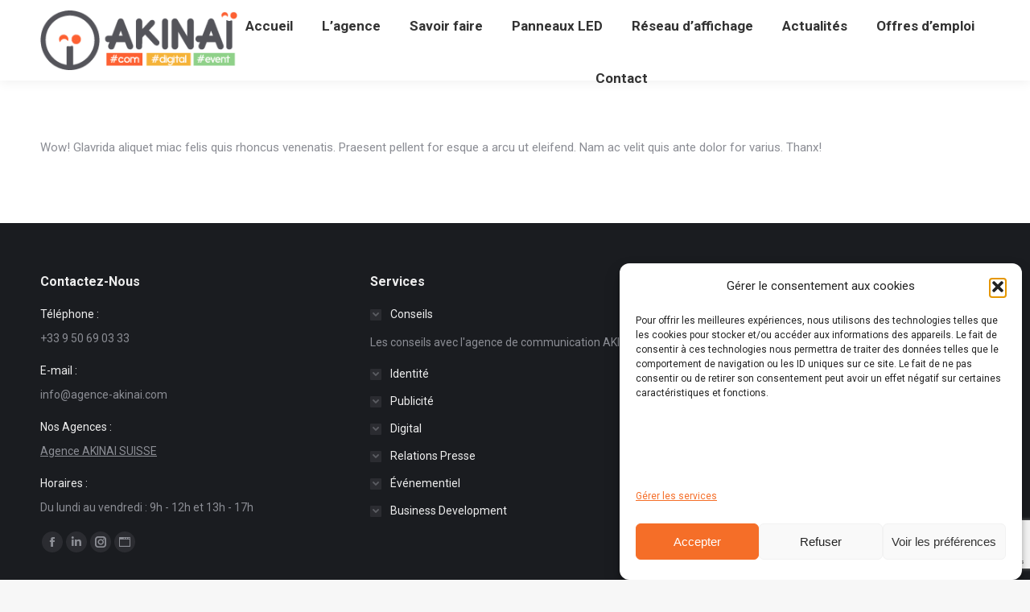

--- FILE ---
content_type: text/html; charset=UTF-8
request_url: https://www.agence-akinai.com/dt_testimonials/alex-yellowfin/
body_size: 18317
content:
<!DOCTYPE html>
<!--[if !(IE 6) | !(IE 7) | !(IE 8)  ]><!-->
<html lang="fr-FR" prefix="og: http://ogp.me/ns# fb: http://ogp.me/ns/fb#" class="no-js">
<!--<![endif]-->
<head>
	<meta charset="UTF-8" />
				<meta name="viewport" content="width=device-width, initial-scale=1, maximum-scale=1, user-scalable=0"/>
			<meta name="theme-color" content="#fc7e00"/>	<link rel="profile" href="https://gmpg.org/xfn/11" />
	<meta name='robots' content='index, follow, max-image-preview:large, max-snippet:-1, max-video-preview:-1' />

	<!-- This site is optimized with the Yoast SEO plugin v26.5 - https://yoast.com/wordpress/plugins/seo/ -->
	<title>Alex Yellowfin - Akinaï | Agence de Communication | Lyon</title>
	<link rel="canonical" href="https://www.agence-akinai.com/dt_testimonials/alex-yellowfin/" />
	<meta property="og:locale" content="fr_FR" />
	<meta property="og:type" content="article" />
	<meta property="og:title" content="Alex Yellowfin - Akinaï | Agence de Communication | Lyon" />
	<meta property="og:description" content="Wow! Glavrida aliquet miac felis quis rhoncus venenatis. Praesent pellent for esque a arcu ut eleifend. Nam ac velit quis ante dolor for varius. Thanx!" />
	<meta property="og:url" content="https://www.agence-akinai.com/dt_testimonials/alex-yellowfin/" />
	<meta property="og:site_name" content="Akinaï | Agence de Communication | Lyon" />
	<meta property="article:publisher" content="https://www.facebook.com/agenceakinai" />
	<meta name="twitter:card" content="summary_large_image" />
	<script type="application/ld+json" class="yoast-schema-graph">{"@context":"https://schema.org","@graph":[{"@type":"WebPage","@id":"https://www.agence-akinai.com/dt_testimonials/alex-yellowfin/","url":"https://www.agence-akinai.com/dt_testimonials/alex-yellowfin/","name":"Alex Yellowfin - Akinaï | Agence de Communication | Lyon","isPartOf":{"@id":"https://www.agence-akinai.com/#website"},"datePublished":"2016-01-08T12:31:59+00:00","breadcrumb":{"@id":"https://www.agence-akinai.com/dt_testimonials/alex-yellowfin/#breadcrumb"},"inLanguage":"fr-FR","potentialAction":[{"@type":"ReadAction","target":["https://www.agence-akinai.com/dt_testimonials/alex-yellowfin/"]}]},{"@type":"BreadcrumbList","@id":"https://www.agence-akinai.com/dt_testimonials/alex-yellowfin/#breadcrumb","itemListElement":[{"@type":"ListItem","position":1,"name":"Accueil","item":"https://www.agence-akinai.com/"},{"@type":"ListItem","position":2,"name":"Témoignages","item":"https://www.agence-akinai.com/dt_testimonials/"},{"@type":"ListItem","position":3,"name":"Alex Yellowfin"}]},{"@type":"WebSite","@id":"https://www.agence-akinai.com/#website","url":"https://www.agence-akinai.com/","name":"Akinaï | Agence de Communication | Lyon","description":"Akinaï, votre Agence de Communication Globale à Lyon","publisher":{"@id":"https://www.agence-akinai.com/#organization"},"potentialAction":[{"@type":"SearchAction","target":{"@type":"EntryPoint","urlTemplate":"https://www.agence-akinai.com/?s={search_term_string}"},"query-input":{"@type":"PropertyValueSpecification","valueRequired":true,"valueName":"search_term_string"}}],"inLanguage":"fr-FR"},{"@type":"Organization","@id":"https://www.agence-akinai.com/#organization","name":"Agence De Communication Akinai","url":"https://www.agence-akinai.com/","logo":{"@type":"ImageObject","inLanguage":"fr-FR","@id":"https://www.agence-akinai.com/#/schema/logo/image/","url":"https://www.agence-akinai.com/wp-content/uploads/2018/05/logo_akinai_JMDS_2018.png","contentUrl":"https://www.agence-akinai.com/wp-content/uploads/2018/05/logo_akinai_JMDS_2018.png","width":438,"height":500,"caption":"Agence De Communication Akinai"},"image":{"@id":"https://www.agence-akinai.com/#/schema/logo/image/"},"sameAs":["https://www.facebook.com/agenceakinai","https://www.linkedin.com/company/akinaï/","https://goo.gl/maps/mK5RvBDv2LS5pS74A","https://www.instagram.com/agenceakinai/"]}]}</script>
	<!-- / Yoast SEO plugin. -->


<link rel='dns-prefetch' href='//fonts.googleapis.com' />
<link rel="alternate" type="application/rss+xml" title="Akinaï | Agence de Communication | Lyon &raquo; Flux" href="https://www.agence-akinai.com/feed/" />
<link rel="alternate" title="oEmbed (JSON)" type="application/json+oembed" href="https://www.agence-akinai.com/wp-json/oembed/1.0/embed?url=https%3A%2F%2Fwww.agence-akinai.com%2Fdt_testimonials%2Falex-yellowfin%2F" />
<link rel="alternate" title="oEmbed (XML)" type="text/xml+oembed" href="https://www.agence-akinai.com/wp-json/oembed/1.0/embed?url=https%3A%2F%2Fwww.agence-akinai.com%2Fdt_testimonials%2Falex-yellowfin%2F&#038;format=xml" />
<style id='wp-img-auto-sizes-contain-inline-css'>
img:is([sizes=auto i],[sizes^="auto," i]){contain-intrinsic-size:3000px 1500px}
/*# sourceURL=wp-img-auto-sizes-contain-inline-css */
</style>
<style id='wp-emoji-styles-inline-css'>

	img.wp-smiley, img.emoji {
		display: inline !important;
		border: none !important;
		box-shadow: none !important;
		height: 1em !important;
		width: 1em !important;
		margin: 0 0.07em !important;
		vertical-align: -0.1em !important;
		background: none !important;
		padding: 0 !important;
	}
/*# sourceURL=wp-emoji-styles-inline-css */
</style>
<style id='wp-block-library-inline-css'>
:root{--wp-block-synced-color:#7a00df;--wp-block-synced-color--rgb:122,0,223;--wp-bound-block-color:var(--wp-block-synced-color);--wp-editor-canvas-background:#ddd;--wp-admin-theme-color:#007cba;--wp-admin-theme-color--rgb:0,124,186;--wp-admin-theme-color-darker-10:#006ba1;--wp-admin-theme-color-darker-10--rgb:0,107,160.5;--wp-admin-theme-color-darker-20:#005a87;--wp-admin-theme-color-darker-20--rgb:0,90,135;--wp-admin-border-width-focus:2px}@media (min-resolution:192dpi){:root{--wp-admin-border-width-focus:1.5px}}.wp-element-button{cursor:pointer}:root .has-very-light-gray-background-color{background-color:#eee}:root .has-very-dark-gray-background-color{background-color:#313131}:root .has-very-light-gray-color{color:#eee}:root .has-very-dark-gray-color{color:#313131}:root .has-vivid-green-cyan-to-vivid-cyan-blue-gradient-background{background:linear-gradient(135deg,#00d084,#0693e3)}:root .has-purple-crush-gradient-background{background:linear-gradient(135deg,#34e2e4,#4721fb 50%,#ab1dfe)}:root .has-hazy-dawn-gradient-background{background:linear-gradient(135deg,#faaca8,#dad0ec)}:root .has-subdued-olive-gradient-background{background:linear-gradient(135deg,#fafae1,#67a671)}:root .has-atomic-cream-gradient-background{background:linear-gradient(135deg,#fdd79a,#004a59)}:root .has-nightshade-gradient-background{background:linear-gradient(135deg,#330968,#31cdcf)}:root .has-midnight-gradient-background{background:linear-gradient(135deg,#020381,#2874fc)}:root{--wp--preset--font-size--normal:16px;--wp--preset--font-size--huge:42px}.has-regular-font-size{font-size:1em}.has-larger-font-size{font-size:2.625em}.has-normal-font-size{font-size:var(--wp--preset--font-size--normal)}.has-huge-font-size{font-size:var(--wp--preset--font-size--huge)}.has-text-align-center{text-align:center}.has-text-align-left{text-align:left}.has-text-align-right{text-align:right}.has-fit-text{white-space:nowrap!important}#end-resizable-editor-section{display:none}.aligncenter{clear:both}.items-justified-left{justify-content:flex-start}.items-justified-center{justify-content:center}.items-justified-right{justify-content:flex-end}.items-justified-space-between{justify-content:space-between}.screen-reader-text{border:0;clip-path:inset(50%);height:1px;margin:-1px;overflow:hidden;padding:0;position:absolute;width:1px;word-wrap:normal!important}.screen-reader-text:focus{background-color:#ddd;clip-path:none;color:#444;display:block;font-size:1em;height:auto;left:5px;line-height:normal;padding:15px 23px 14px;text-decoration:none;top:5px;width:auto;z-index:100000}html :where(.has-border-color){border-style:solid}html :where([style*=border-top-color]){border-top-style:solid}html :where([style*=border-right-color]){border-right-style:solid}html :where([style*=border-bottom-color]){border-bottom-style:solid}html :where([style*=border-left-color]){border-left-style:solid}html :where([style*=border-width]){border-style:solid}html :where([style*=border-top-width]){border-top-style:solid}html :where([style*=border-right-width]){border-right-style:solid}html :where([style*=border-bottom-width]){border-bottom-style:solid}html :where([style*=border-left-width]){border-left-style:solid}html :where(img[class*=wp-image-]){height:auto;max-width:100%}:where(figure){margin:0 0 1em}html :where(.is-position-sticky){--wp-admin--admin-bar--position-offset:var(--wp-admin--admin-bar--height,0px)}@media screen and (max-width:600px){html :where(.is-position-sticky){--wp-admin--admin-bar--position-offset:0px}}

/*# sourceURL=wp-block-library-inline-css */
</style><style id='global-styles-inline-css'>
:root{--wp--preset--aspect-ratio--square: 1;--wp--preset--aspect-ratio--4-3: 4/3;--wp--preset--aspect-ratio--3-4: 3/4;--wp--preset--aspect-ratio--3-2: 3/2;--wp--preset--aspect-ratio--2-3: 2/3;--wp--preset--aspect-ratio--16-9: 16/9;--wp--preset--aspect-ratio--9-16: 9/16;--wp--preset--color--black: #000000;--wp--preset--color--cyan-bluish-gray: #abb8c3;--wp--preset--color--white: #FFF;--wp--preset--color--pale-pink: #f78da7;--wp--preset--color--vivid-red: #cf2e2e;--wp--preset--color--luminous-vivid-orange: #ff6900;--wp--preset--color--luminous-vivid-amber: #fcb900;--wp--preset--color--light-green-cyan: #7bdcb5;--wp--preset--color--vivid-green-cyan: #00d084;--wp--preset--color--pale-cyan-blue: #8ed1fc;--wp--preset--color--vivid-cyan-blue: #0693e3;--wp--preset--color--vivid-purple: #9b51e0;--wp--preset--color--accent: #fc7e00;--wp--preset--color--dark-gray: #111;--wp--preset--color--light-gray: #767676;--wp--preset--gradient--vivid-cyan-blue-to-vivid-purple: linear-gradient(135deg,rgb(6,147,227) 0%,rgb(155,81,224) 100%);--wp--preset--gradient--light-green-cyan-to-vivid-green-cyan: linear-gradient(135deg,rgb(122,220,180) 0%,rgb(0,208,130) 100%);--wp--preset--gradient--luminous-vivid-amber-to-luminous-vivid-orange: linear-gradient(135deg,rgb(252,185,0) 0%,rgb(255,105,0) 100%);--wp--preset--gradient--luminous-vivid-orange-to-vivid-red: linear-gradient(135deg,rgb(255,105,0) 0%,rgb(207,46,46) 100%);--wp--preset--gradient--very-light-gray-to-cyan-bluish-gray: linear-gradient(135deg,rgb(238,238,238) 0%,rgb(169,184,195) 100%);--wp--preset--gradient--cool-to-warm-spectrum: linear-gradient(135deg,rgb(74,234,220) 0%,rgb(151,120,209) 20%,rgb(207,42,186) 40%,rgb(238,44,130) 60%,rgb(251,105,98) 80%,rgb(254,248,76) 100%);--wp--preset--gradient--blush-light-purple: linear-gradient(135deg,rgb(255,206,236) 0%,rgb(152,150,240) 100%);--wp--preset--gradient--blush-bordeaux: linear-gradient(135deg,rgb(254,205,165) 0%,rgb(254,45,45) 50%,rgb(107,0,62) 100%);--wp--preset--gradient--luminous-dusk: linear-gradient(135deg,rgb(255,203,112) 0%,rgb(199,81,192) 50%,rgb(65,88,208) 100%);--wp--preset--gradient--pale-ocean: linear-gradient(135deg,rgb(255,245,203) 0%,rgb(182,227,212) 50%,rgb(51,167,181) 100%);--wp--preset--gradient--electric-grass: linear-gradient(135deg,rgb(202,248,128) 0%,rgb(113,206,126) 100%);--wp--preset--gradient--midnight: linear-gradient(135deg,rgb(2,3,129) 0%,rgb(40,116,252) 100%);--wp--preset--font-size--small: 13px;--wp--preset--font-size--medium: 20px;--wp--preset--font-size--large: 36px;--wp--preset--font-size--x-large: 42px;--wp--preset--spacing--20: 0.44rem;--wp--preset--spacing--30: 0.67rem;--wp--preset--spacing--40: 1rem;--wp--preset--spacing--50: 1.5rem;--wp--preset--spacing--60: 2.25rem;--wp--preset--spacing--70: 3.38rem;--wp--preset--spacing--80: 5.06rem;--wp--preset--shadow--natural: 6px 6px 9px rgba(0, 0, 0, 0.2);--wp--preset--shadow--deep: 12px 12px 50px rgba(0, 0, 0, 0.4);--wp--preset--shadow--sharp: 6px 6px 0px rgba(0, 0, 0, 0.2);--wp--preset--shadow--outlined: 6px 6px 0px -3px rgb(255, 255, 255), 6px 6px rgb(0, 0, 0);--wp--preset--shadow--crisp: 6px 6px 0px rgb(0, 0, 0);}:where(.is-layout-flex){gap: 0.5em;}:where(.is-layout-grid){gap: 0.5em;}body .is-layout-flex{display: flex;}.is-layout-flex{flex-wrap: wrap;align-items: center;}.is-layout-flex > :is(*, div){margin: 0;}body .is-layout-grid{display: grid;}.is-layout-grid > :is(*, div){margin: 0;}:where(.wp-block-columns.is-layout-flex){gap: 2em;}:where(.wp-block-columns.is-layout-grid){gap: 2em;}:where(.wp-block-post-template.is-layout-flex){gap: 1.25em;}:where(.wp-block-post-template.is-layout-grid){gap: 1.25em;}.has-black-color{color: var(--wp--preset--color--black) !important;}.has-cyan-bluish-gray-color{color: var(--wp--preset--color--cyan-bluish-gray) !important;}.has-white-color{color: var(--wp--preset--color--white) !important;}.has-pale-pink-color{color: var(--wp--preset--color--pale-pink) !important;}.has-vivid-red-color{color: var(--wp--preset--color--vivid-red) !important;}.has-luminous-vivid-orange-color{color: var(--wp--preset--color--luminous-vivid-orange) !important;}.has-luminous-vivid-amber-color{color: var(--wp--preset--color--luminous-vivid-amber) !important;}.has-light-green-cyan-color{color: var(--wp--preset--color--light-green-cyan) !important;}.has-vivid-green-cyan-color{color: var(--wp--preset--color--vivid-green-cyan) !important;}.has-pale-cyan-blue-color{color: var(--wp--preset--color--pale-cyan-blue) !important;}.has-vivid-cyan-blue-color{color: var(--wp--preset--color--vivid-cyan-blue) !important;}.has-vivid-purple-color{color: var(--wp--preset--color--vivid-purple) !important;}.has-black-background-color{background-color: var(--wp--preset--color--black) !important;}.has-cyan-bluish-gray-background-color{background-color: var(--wp--preset--color--cyan-bluish-gray) !important;}.has-white-background-color{background-color: var(--wp--preset--color--white) !important;}.has-pale-pink-background-color{background-color: var(--wp--preset--color--pale-pink) !important;}.has-vivid-red-background-color{background-color: var(--wp--preset--color--vivid-red) !important;}.has-luminous-vivid-orange-background-color{background-color: var(--wp--preset--color--luminous-vivid-orange) !important;}.has-luminous-vivid-amber-background-color{background-color: var(--wp--preset--color--luminous-vivid-amber) !important;}.has-light-green-cyan-background-color{background-color: var(--wp--preset--color--light-green-cyan) !important;}.has-vivid-green-cyan-background-color{background-color: var(--wp--preset--color--vivid-green-cyan) !important;}.has-pale-cyan-blue-background-color{background-color: var(--wp--preset--color--pale-cyan-blue) !important;}.has-vivid-cyan-blue-background-color{background-color: var(--wp--preset--color--vivid-cyan-blue) !important;}.has-vivid-purple-background-color{background-color: var(--wp--preset--color--vivid-purple) !important;}.has-black-border-color{border-color: var(--wp--preset--color--black) !important;}.has-cyan-bluish-gray-border-color{border-color: var(--wp--preset--color--cyan-bluish-gray) !important;}.has-white-border-color{border-color: var(--wp--preset--color--white) !important;}.has-pale-pink-border-color{border-color: var(--wp--preset--color--pale-pink) !important;}.has-vivid-red-border-color{border-color: var(--wp--preset--color--vivid-red) !important;}.has-luminous-vivid-orange-border-color{border-color: var(--wp--preset--color--luminous-vivid-orange) !important;}.has-luminous-vivid-amber-border-color{border-color: var(--wp--preset--color--luminous-vivid-amber) !important;}.has-light-green-cyan-border-color{border-color: var(--wp--preset--color--light-green-cyan) !important;}.has-vivid-green-cyan-border-color{border-color: var(--wp--preset--color--vivid-green-cyan) !important;}.has-pale-cyan-blue-border-color{border-color: var(--wp--preset--color--pale-cyan-blue) !important;}.has-vivid-cyan-blue-border-color{border-color: var(--wp--preset--color--vivid-cyan-blue) !important;}.has-vivid-purple-border-color{border-color: var(--wp--preset--color--vivid-purple) !important;}.has-vivid-cyan-blue-to-vivid-purple-gradient-background{background: var(--wp--preset--gradient--vivid-cyan-blue-to-vivid-purple) !important;}.has-light-green-cyan-to-vivid-green-cyan-gradient-background{background: var(--wp--preset--gradient--light-green-cyan-to-vivid-green-cyan) !important;}.has-luminous-vivid-amber-to-luminous-vivid-orange-gradient-background{background: var(--wp--preset--gradient--luminous-vivid-amber-to-luminous-vivid-orange) !important;}.has-luminous-vivid-orange-to-vivid-red-gradient-background{background: var(--wp--preset--gradient--luminous-vivid-orange-to-vivid-red) !important;}.has-very-light-gray-to-cyan-bluish-gray-gradient-background{background: var(--wp--preset--gradient--very-light-gray-to-cyan-bluish-gray) !important;}.has-cool-to-warm-spectrum-gradient-background{background: var(--wp--preset--gradient--cool-to-warm-spectrum) !important;}.has-blush-light-purple-gradient-background{background: var(--wp--preset--gradient--blush-light-purple) !important;}.has-blush-bordeaux-gradient-background{background: var(--wp--preset--gradient--blush-bordeaux) !important;}.has-luminous-dusk-gradient-background{background: var(--wp--preset--gradient--luminous-dusk) !important;}.has-pale-ocean-gradient-background{background: var(--wp--preset--gradient--pale-ocean) !important;}.has-electric-grass-gradient-background{background: var(--wp--preset--gradient--electric-grass) !important;}.has-midnight-gradient-background{background: var(--wp--preset--gradient--midnight) !important;}.has-small-font-size{font-size: var(--wp--preset--font-size--small) !important;}.has-medium-font-size{font-size: var(--wp--preset--font-size--medium) !important;}.has-large-font-size{font-size: var(--wp--preset--font-size--large) !important;}.has-x-large-font-size{font-size: var(--wp--preset--font-size--x-large) !important;}
/*# sourceURL=global-styles-inline-css */
</style>

<style id='classic-theme-styles-inline-css'>
/*! This file is auto-generated */
.wp-block-button__link{color:#fff;background-color:#32373c;border-radius:9999px;box-shadow:none;text-decoration:none;padding:calc(.667em + 2px) calc(1.333em + 2px);font-size:1.125em}.wp-block-file__button{background:#32373c;color:#fff;text-decoration:none}
/*# sourceURL=/wp-includes/css/classic-themes.min.css */
</style>
<link rel='stylesheet' id='contact-form-7-css' href='https://www.agence-akinai.com/wp-content/plugins/contact-form-7/includes/css/styles.css?ver=6.1.4' media='all' />
<link rel='stylesheet' id='wp_automatic_gallery_style-css' href='https://www.agence-akinai.com/wp-content/plugins/wp-automatic/css/wp-automatic.css?ver=1.0.0' media='all' />
<link rel='stylesheet' id='cmplz-general-css' href='https://www.agence-akinai.com/wp-content/plugins/complianz-gdpr/assets/css/cookieblocker.min.css?ver=1764937890' media='all' />
<link rel='stylesheet' id='the7-font-css' href='https://www.agence-akinai.com/wp-content/themes/dt-the7/fonts/icomoon-the7-font/icomoon-the7-font.min.css?ver=14.0.0' media='all' />
<link rel='stylesheet' id='the7-awesome-fonts-css' href='https://www.agence-akinai.com/wp-content/themes/dt-the7/fonts/FontAwesome/css/all.min.css?ver=14.0.0' media='all' />
<link rel='stylesheet' id='the7-awesome-fonts-back-css' href='https://www.agence-akinai.com/wp-content/themes/dt-the7/fonts/FontAwesome/back-compat.min.css?ver=14.0.0' media='all' />
<link rel='stylesheet' id='the7-Defaults-css' href='https://www.agence-akinai.com/wp-content/uploads/smile_fonts/Defaults/Defaults.css?ver=6.9' media='all' />
<link rel='stylesheet' id='the7-icomoon-pixeden-stroke-32x32-css' href='https://www.agence-akinai.com/wp-content/uploads/smile_fonts/icomoon-pixeden-stroke-32x32/icomoon-pixeden-stroke-32x32.css?ver=6.9' media='all' />
<link rel='stylesheet' id='the7-icomoon-icomoonfree-16x16-css' href='https://www.agence-akinai.com/wp-content/uploads/smile_fonts/icomoon-icomoonfree-16x16/icomoon-icomoonfree-16x16.css?ver=6.9' media='all' />
<link rel='stylesheet' id='the7-icomoon-free-social-contact-16x16-css' href='https://www.agence-akinai.com/wp-content/uploads/smile_fonts/icomoon-free-social-contact-16x16/icomoon-free-social-contact-16x16.css?ver=6.9' media='all' />
<link rel='stylesheet' id='the7-icomoon-material-24x24-css' href='https://www.agence-akinai.com/wp-content/uploads/smile_fonts/icomoon-material-24x24/icomoon-material-24x24.css?ver=6.9' media='all' />
<link rel='stylesheet' id='the7-icomoon-elegent-line-icons-32x32-css' href='https://www.agence-akinai.com/wp-content/uploads/smile_fonts/icomoon-elegent-line-icons-32x32/icomoon-elegent-line-icons-32x32.css?ver=6.9' media='all' />
<link rel='stylesheet' id='the7-icomoon-numbers-32x32-css' href='https://www.agence-akinai.com/wp-content/uploads/smile_fonts/icomoon-numbers-32x32/icomoon-numbers-32x32.css?ver=6.9' media='all' />
<link rel='stylesheet' id='dt-web-fonts-css' href='https://fonts.googleapis.com/css?family=Roboto:400,600,700%7CRoboto+Condensed:400,600,700' media='all' />
<link rel='stylesheet' id='dt-main-css' href='https://www.agence-akinai.com/wp-content/themes/dt-the7/css/main.min.css?ver=14.0.0' media='all' />
<style id='dt-main-inline-css'>
body #load {
  display: block;
  height: 100%;
  overflow: hidden;
  position: fixed;
  width: 100%;
  z-index: 9901;
  opacity: 1;
  visibility: visible;
  transition: all .35s ease-out;
}
.load-wrap {
  width: 100%;
  height: 100%;
  background-position: center center;
  background-repeat: no-repeat;
  text-align: center;
  display: -ms-flexbox;
  display: -ms-flex;
  display: flex;
  -ms-align-items: center;
  -ms-flex-align: center;
  align-items: center;
  -ms-flex-flow: column wrap;
  flex-flow: column wrap;
  -ms-flex-pack: center;
  -ms-justify-content: center;
  justify-content: center;
}
.load-wrap > svg {
  position: absolute;
  top: 50%;
  left: 50%;
  transform: translate(-50%,-50%);
}
#load {
  background: var(--the7-elementor-beautiful-loading-bg,#ffffff);
  --the7-beautiful-spinner-color2: var(--the7-beautiful-spinner-color,rgba(51,51,51,0.3));
}

/*# sourceURL=dt-main-inline-css */
</style>
<link rel='stylesheet' id='the7-custom-scrollbar-css' href='https://www.agence-akinai.com/wp-content/themes/dt-the7/lib/custom-scrollbar/custom-scrollbar.min.css?ver=14.0.0' media='all' />
<link rel='stylesheet' id='the7-wpbakery-css' href='https://www.agence-akinai.com/wp-content/themes/dt-the7/css/wpbakery.min.css?ver=14.0.0' media='all' />
<link rel='stylesheet' id='the7-core-css' href='https://www.agence-akinai.com/wp-content/plugins/dt-the7-core/assets/css/post-type.min.css?ver=2.7.12' media='all' />
<link rel='stylesheet' id='the7-css-vars-css' href='https://www.agence-akinai.com/wp-content/uploads/the7-css/css-vars.css?ver=0d8a253c9348' media='all' />
<link rel='stylesheet' id='dt-custom-css' href='https://www.agence-akinai.com/wp-content/uploads/the7-css/custom.css?ver=0d8a253c9348' media='all' />
<link rel='stylesheet' id='dt-media-css' href='https://www.agence-akinai.com/wp-content/uploads/the7-css/media.css?ver=0d8a253c9348' media='all' />
<link rel='stylesheet' id='the7-mega-menu-css' href='https://www.agence-akinai.com/wp-content/uploads/the7-css/mega-menu.css?ver=0d8a253c9348' media='all' />
<link rel='stylesheet' id='the7-elements-albums-portfolio-css' href='https://www.agence-akinai.com/wp-content/uploads/the7-css/the7-elements-albums-portfolio.css?ver=0d8a253c9348' media='all' />
<link rel='stylesheet' id='the7-elements-css' href='https://www.agence-akinai.com/wp-content/uploads/the7-css/post-type-dynamic.css?ver=0d8a253c9348' media='all' />
<link rel='stylesheet' id='style-css' href='https://www.agence-akinai.com/wp-content/themes/dt-the7/style.css?ver=14.0.0' media='all' />
<script src="https://www.agence-akinai.com/wp-includes/js/jquery/jquery.min.js?ver=3.7.1" id="jquery-core-js"></script>
<script src="https://www.agence-akinai.com/wp-includes/js/jquery/jquery-migrate.min.js?ver=3.4.1" id="jquery-migrate-js"></script>
<script src="//www.agence-akinai.com/wp-content/plugins/revslider/sr6/assets/js/rbtools.min.js?ver=6.7.38" async id="tp-tools-js"></script>
<script src="//www.agence-akinai.com/wp-content/plugins/revslider/sr6/assets/js/rs6.min.js?ver=6.7.38" async id="revmin-js"></script>
<script src="https://www.agence-akinai.com/wp-content/plugins/wp-automatic/js/main-front.js?ver=1.0.1" id="wp_automatic_gallery-js"></script>
<script id="dt-above-fold-js-extra">
var dtLocal = {"themeUrl":"https://www.agence-akinai.com/wp-content/themes/dt-the7","passText":"Pour voir ce contenu, entrer le mots de passe:","moreButtonText":{"loading":"Chargement...","loadMore":"Charger la suite"},"postID":"142","ajaxurl":"https://www.agence-akinai.com/wp-admin/admin-ajax.php","REST":{"baseUrl":"https://www.agence-akinai.com/wp-json/the7/v1","endpoints":{"sendMail":"/send-mail"}},"contactMessages":{"required":"One or more fields have an error. Please check and try again.","terms":"Please accept the privacy policy.","fillTheCaptchaError":"Please, fill the captcha."},"captchaSiteKey":"","ajaxNonce":"6517fd62f8","pageData":"","themeSettings":{"smoothScroll":"off","lazyLoading":false,"desktopHeader":{"height":100},"ToggleCaptionEnabled":"disabled","ToggleCaption":"Navigation","floatingHeader":{"showAfter":150,"showMenu":true,"height":90,"logo":{"showLogo":true,"html":"\u003Cimg class=\" preload-me\" src=\"https://www.agence-akinai.com/wp-content/uploads/2018/03/Logo-Akn-2017-horizontal-270.png\" srcset=\"https://www.agence-akinai.com/wp-content/uploads/2018/03/Logo-Akn-2017-horizontal-270.png 270w, https://www.agence-akinai.com/wp-content/uploads/2018/03/Logo-Akn-2017-horizontal-270.png 270w\" width=\"270\" height=\"82\"   sizes=\"270px\" alt=\"Akina\u00ef | Agence de Communication | Lyon\" /\u003E","url":"https://www.agence-akinai.com/"}},"topLine":{"floatingTopLine":{"logo":{"showLogo":false,"html":""}}},"mobileHeader":{"firstSwitchPoint":1070,"secondSwitchPoint":500,"firstSwitchPointHeight":60,"secondSwitchPointHeight":60,"mobileToggleCaptionEnabled":"disabled","mobileToggleCaption":"Menu"},"stickyMobileHeaderFirstSwitch":{"logo":{"html":"\u003Cimg class=\" preload-me\" src=\"https://www.agence-akinai.com/wp-content/uploads/2018/05/logo-site-akinai-icone-color-1.png\" srcset=\"https://www.agence-akinai.com/wp-content/uploads/2018/05/logo-site-akinai-icone-color-1.png 43w, https://www.agence-akinai.com/wp-content/uploads/2018/05/logo-site-akinai-icone-color-84-1.png 84w\" width=\"43\" height=\"42\"   sizes=\"43px\" alt=\"Akina\u00ef | Agence de Communication | Lyon\" /\u003E"}},"stickyMobileHeaderSecondSwitch":{"logo":{"html":"\u003Cimg class=\" preload-me\" src=\"https://www.agence-akinai.com/wp-content/uploads/2018/05/logo-site-akinai-icone-color-1.png\" srcset=\"https://www.agence-akinai.com/wp-content/uploads/2018/05/logo-site-akinai-icone-color-1.png 43w, https://www.agence-akinai.com/wp-content/uploads/2018/05/logo-site-akinai-icone-color-84-1.png 84w\" width=\"43\" height=\"42\"   sizes=\"43px\" alt=\"Akina\u00ef | Agence de Communication | Lyon\" /\u003E"}},"sidebar":{"switchPoint":990},"boxedWidth":"1340px"},"VCMobileScreenWidth":"778"};
var dtShare = {"shareButtonText":{"facebook":"Share on Facebook","twitter":"Share on X","pinterest":"Pin it","linkedin":"Share on Linkedin","whatsapp":"Share on Whatsapp"},"overlayOpacity":"85"};
//# sourceURL=dt-above-fold-js-extra
</script>
<script src="https://www.agence-akinai.com/wp-content/themes/dt-the7/js/above-the-fold.min.js?ver=14.0.0" id="dt-above-fold-js"></script>
<script></script><link rel="https://api.w.org/" href="https://www.agence-akinai.com/wp-json/" /><link rel="alternate" title="JSON" type="application/json" href="https://www.agence-akinai.com/wp-json/wp/v2/dt_testimonials/142" /><link rel="EditURI" type="application/rsd+xml" title="RSD" href="https://www.agence-akinai.com/xmlrpc.php?rsd" />
<meta name="generator" content="WordPress 6.9" />
<link rel='shortlink' href='https://www.agence-akinai.com/?p=142' />
			<style>.cmplz-hidden {
					display: none !important;
				}</style><script type='text/javascript'>
				jQuery(document).ready(function($) {
				var ult_smooth_speed = 480;
				var ult_smooth_step = 80;
				$('html').attr('data-ult_smooth_speed',ult_smooth_speed).attr('data-ult_smooth_step',ult_smooth_step);
				});
			</script><meta name="generator" content="Powered by WPBakery Page Builder - drag and drop page builder for WordPress."/>
<meta name="generator" content="Powered by Slider Revolution 6.7.38 - responsive, Mobile-Friendly Slider Plugin for WordPress with comfortable drag and drop interface." />
<script type="text/javascript" id="the7-loader-script">
document.addEventListener("DOMContentLoaded", function(event) {
	var load = document.getElementById("load");
	if(!load.classList.contains('loader-removed')){
		var removeLoading = setTimeout(function() {
			load.className += " loader-removed";
		}, 300);
	}
});
</script>
		<link rel="icon" href="https://www.agence-akinai.com/wp-content/uploads/2018/05/Akinai-favicon.png" type="image/png" sizes="16x16"/><link rel="icon" href="https://www.agence-akinai.com/wp-content/uploads/2018/05/Akinai-favicon-1.png" type="image/png" sizes="32x32"/><link rel="apple-touch-icon" sizes="76x76" href="https://www.agence-akinai.com/wp-content/uploads/sites/39/2015/09/the7-old-ipad1.gif"><link rel="apple-touch-icon" sizes="120x120" href="https://www.agence-akinai.com/wp-content/uploads/sites/39/2015/09/the7-iphone-hd1.gif"><link rel="apple-touch-icon" sizes="152x152" href="https://www.agence-akinai.com/wp-content/uploads/sites/39/2015/09/the7-ipad-hd1.gif"><script>function setREVStartSize(e){
			//window.requestAnimationFrame(function() {
				window.RSIW = window.RSIW===undefined ? window.innerWidth : window.RSIW;
				window.RSIH = window.RSIH===undefined ? window.innerHeight : window.RSIH;
				try {
					var pw = document.getElementById(e.c).parentNode.offsetWidth,
						newh;
					pw = pw===0 || isNaN(pw) || (e.l=="fullwidth" || e.layout=="fullwidth") ? window.RSIW : pw;
					e.tabw = e.tabw===undefined ? 0 : parseInt(e.tabw);
					e.thumbw = e.thumbw===undefined ? 0 : parseInt(e.thumbw);
					e.tabh = e.tabh===undefined ? 0 : parseInt(e.tabh);
					e.thumbh = e.thumbh===undefined ? 0 : parseInt(e.thumbh);
					e.tabhide = e.tabhide===undefined ? 0 : parseInt(e.tabhide);
					e.thumbhide = e.thumbhide===undefined ? 0 : parseInt(e.thumbhide);
					e.mh = e.mh===undefined || e.mh=="" || e.mh==="auto" ? 0 : parseInt(e.mh,0);
					if(e.layout==="fullscreen" || e.l==="fullscreen")
						newh = Math.max(e.mh,window.RSIH);
					else{
						e.gw = Array.isArray(e.gw) ? e.gw : [e.gw];
						for (var i in e.rl) if (e.gw[i]===undefined || e.gw[i]===0) e.gw[i] = e.gw[i-1];
						e.gh = e.el===undefined || e.el==="" || (Array.isArray(e.el) && e.el.length==0)? e.gh : e.el;
						e.gh = Array.isArray(e.gh) ? e.gh : [e.gh];
						for (var i in e.rl) if (e.gh[i]===undefined || e.gh[i]===0) e.gh[i] = e.gh[i-1];
											
						var nl = new Array(e.rl.length),
							ix = 0,
							sl;
						e.tabw = e.tabhide>=pw ? 0 : e.tabw;
						e.thumbw = e.thumbhide>=pw ? 0 : e.thumbw;
						e.tabh = e.tabhide>=pw ? 0 : e.tabh;
						e.thumbh = e.thumbhide>=pw ? 0 : e.thumbh;
						for (var i in e.rl) nl[i] = e.rl[i]<window.RSIW ? 0 : e.rl[i];
						sl = nl[0];
						for (var i in nl) if (sl>nl[i] && nl[i]>0) { sl = nl[i]; ix=i;}
						var m = pw>(e.gw[ix]+e.tabw+e.thumbw) ? 1 : (pw-(e.tabw+e.thumbw)) / (e.gw[ix]);
						newh =  (e.gh[ix] * m) + (e.tabh + e.thumbh);
					}
					var el = document.getElementById(e.c);
					if (el!==null && el) el.style.height = newh+"px";
					el = document.getElementById(e.c+"_wrapper");
					if (el!==null && el) {
						el.style.height = newh+"px";
						el.style.display = "block";
					}
				} catch(e){
					console.log("Failure at Presize of Slider:" + e)
				}
			//});
		  };</script>
<noscript><style> .wpb_animate_when_almost_visible { opacity: 1; }</style></noscript>
<!-- START - Open Graph and Twitter Card Tags 3.3.7 -->
 <!-- Facebook Open Graph -->
  <meta property="og:locale" content="fr_FR"/>
  <meta property="og:site_name" content="Akinaï | Agence de Communication | Lyon"/>
  <meta property="og:title" content="Alex Yellowfin - Akinaï | Agence de Communication | Lyon"/>
  <meta property="og:url" content="https://www.agence-akinai.com/dt_testimonials/alex-yellowfin/"/>
  <meta property="og:type" content="article"/>
  <meta property="og:description" content="Wow! Glavrida aliquet miac felis quis rhoncus venenatis. Praesent pellent for esque a arcu ut eleifend. Nam ac velit quis ante dolor for varius. Thanx!"/>
 <!-- Google+ / Schema.org -->
  <meta itemprop="name" content="Alex Yellowfin - Akinaï | Agence de Communication | Lyon"/>
  <meta itemprop="headline" content="Alex Yellowfin - Akinaï | Agence de Communication | Lyon"/>
  <meta itemprop="description" content="Wow! Glavrida aliquet miac felis quis rhoncus venenatis. Praesent pellent for esque a arcu ut eleifend. Nam ac velit quis ante dolor for varius. Thanx!"/>
  <meta itemprop="author" content="laurent"/>
  <!--<meta itemprop="publisher" content="Akinaï | Agence de Communication | Lyon"/>--> <!-- To solve: The attribute publisher.itemtype has an invalid value -->
 <!-- Twitter Cards -->
  <meta name="twitter:title" content="Alex Yellowfin - Akinaï | Agence de Communication | Lyon"/>
  <meta name="twitter:url" content="https://www.agence-akinai.com/dt_testimonials/alex-yellowfin/"/>
  <meta name="twitter:description" content="Wow! Glavrida aliquet miac felis quis rhoncus venenatis. Praesent pellent for esque a arcu ut eleifend. Nam ac velit quis ante dolor for varius. Thanx!"/>
  <meta name="twitter:card" content="summary_large_image"/>
 <!-- SEO -->
 <!-- Misc. tags -->
 <!-- is_singular | yoast_seo -->
<!-- END - Open Graph and Twitter Card Tags 3.3.7 -->
	
<link rel='stylesheet' id='rs-plugin-settings-css' href='//www.agence-akinai.com/wp-content/plugins/revslider/sr6/assets/css/rs6.css?ver=6.7.38' media='all' />
<style id='rs-plugin-settings-inline-css'>
#rs-demo-id {}
/*# sourceURL=rs-plugin-settings-inline-css */
</style>
</head>
<body data-cmplz=2 id="the7-body" class="wp-singular dt_testimonials-template-default single single-dt_testimonials postid-142 wp-embed-responsive wp-theme-dt-the7 the7-core-ver-2.7.12 no-comments title-off dt-responsive-on right-mobile-menu-close-icon ouside-menu-close-icon mobile-hamburger-close-bg-enable mobile-hamburger-close-bg-hover-enable  fade-medium-mobile-menu-close-icon fade-medium-menu-close-icon srcset-enabled btn-flat custom-btn-color custom-btn-hover-color phantom-sticky phantom-shadow-decoration phantom-custom-logo-on sticky-mobile-header top-header first-switch-logo-left first-switch-menu-right second-switch-logo-left second-switch-menu-right right-mobile-menu layzr-loading-on no-avatars popup-message-style the7-ver-14.0.0 dt-fa-compatibility wpb-js-composer js-comp-ver-8.7.2 vc_responsive">
<!-- The7 14.0.0 -->
<div id="load" class="spinner-loader">
	<div class="load-wrap"><style type="text/css">
    [class*="the7-spinner-animate-"]{
        animation: spinner-animation 1s cubic-bezier(1,1,1,1) infinite;
        x:46.5px;
        y:40px;
        width:7px;
        height:20px;
        fill:var(--the7-beautiful-spinner-color2);
        opacity: 0.2;
    }
    .the7-spinner-animate-2{
        animation-delay: 0.083s;
    }
    .the7-spinner-animate-3{
        animation-delay: 0.166s;
    }
    .the7-spinner-animate-4{
         animation-delay: 0.25s;
    }
    .the7-spinner-animate-5{
         animation-delay: 0.33s;
    }
    .the7-spinner-animate-6{
         animation-delay: 0.416s;
    }
    .the7-spinner-animate-7{
         animation-delay: 0.5s;
    }
    .the7-spinner-animate-8{
         animation-delay: 0.58s;
    }
    .the7-spinner-animate-9{
         animation-delay: 0.666s;
    }
    .the7-spinner-animate-10{
         animation-delay: 0.75s;
    }
    .the7-spinner-animate-11{
        animation-delay: 0.83s;
    }
    .the7-spinner-animate-12{
        animation-delay: 0.916s;
    }
    @keyframes spinner-animation{
        from {
            opacity: 1;
        }
        to{
            opacity: 0;
        }
    }
</style>
<svg width="75px" height="75px" xmlns="http://www.w3.org/2000/svg" viewBox="0 0 100 100" preserveAspectRatio="xMidYMid">
	<rect class="the7-spinner-animate-1" rx="5" ry="5" transform="rotate(0 50 50) translate(0 -30)"></rect>
	<rect class="the7-spinner-animate-2" rx="5" ry="5" transform="rotate(30 50 50) translate(0 -30)"></rect>
	<rect class="the7-spinner-animate-3" rx="5" ry="5" transform="rotate(60 50 50) translate(0 -30)"></rect>
	<rect class="the7-spinner-animate-4" rx="5" ry="5" transform="rotate(90 50 50) translate(0 -30)"></rect>
	<rect class="the7-spinner-animate-5" rx="5" ry="5" transform="rotate(120 50 50) translate(0 -30)"></rect>
	<rect class="the7-spinner-animate-6" rx="5" ry="5" transform="rotate(150 50 50) translate(0 -30)"></rect>
	<rect class="the7-spinner-animate-7" rx="5" ry="5" transform="rotate(180 50 50) translate(0 -30)"></rect>
	<rect class="the7-spinner-animate-8" rx="5" ry="5" transform="rotate(210 50 50) translate(0 -30)"></rect>
	<rect class="the7-spinner-animate-9" rx="5" ry="5" transform="rotate(240 50 50) translate(0 -30)"></rect>
	<rect class="the7-spinner-animate-10" rx="5" ry="5" transform="rotate(270 50 50) translate(0 -30)"></rect>
	<rect class="the7-spinner-animate-11" rx="5" ry="5" transform="rotate(300 50 50) translate(0 -30)"></rect>
	<rect class="the7-spinner-animate-12" rx="5" ry="5" transform="rotate(330 50 50) translate(0 -30)"></rect>
</svg></div>
</div>
<div id="page" >
	<a class="skip-link screen-reader-text" href="#content">Skip to content</a>

<div class="masthead inline-header center full-height shadow-decoration shadow-mobile-header-decoration small-mobile-menu-icon dt-parent-menu-clickable show-sub-menu-on-hover show-device-logo show-mobile-logo" >

	<div class="top-bar top-bar-empty top-bar-line-hide">
	<div class="top-bar-bg" ></div>
	<div class="mini-widgets left-widgets"></div><div class="mini-widgets right-widgets"></div></div>

	<header class="header-bar" role="banner">

		<div class="branding">
	<div id="site-title" class="assistive-text">Akinaï | Agence de Communication | Lyon</div>
	<div id="site-description" class="assistive-text">Akinaï, votre Agence de Communication Globale à Lyon</div>
	<a class="" href="https://www.agence-akinai.com/"><img class=" preload-me" src="https://www.agence-akinai.com/wp-content/uploads/2018/05/Logo-Akinai-color.png" srcset="https://www.agence-akinai.com/wp-content/uploads/2018/05/Logo-Akinai-color.png 268w, https://www.agence-akinai.com/wp-content/uploads/2018/05/Logo-Akinai-color.png 268w" width="268" height="80"   sizes="268px" alt="Akinaï | Agence de Communication | Lyon" /><img class="mobile-logo preload-me" src="https://www.agence-akinai.com/wp-content/uploads/2018/05/logo-site-akinai-icone-color-1.png" srcset="https://www.agence-akinai.com/wp-content/uploads/2018/05/logo-site-akinai-icone-color-1.png 43w, https://www.agence-akinai.com/wp-content/uploads/2018/05/logo-site-akinai-icone-color-84-1.png 84w" width="43" height="42"   sizes="43px" alt="Akinaï | Agence de Communication | Lyon" /></a></div>

		<ul id="primary-menu" class="main-nav underline-decoration upwards-line outside-item-remove-margin"><li class="menu-item menu-item-type-post_type menu-item-object-page menu-item-home menu-item-51801 first depth-0"><a href='https://www.agence-akinai.com/' data-level='1'><span class="menu-item-text"><span class="menu-text">Accueil</span></span></a></li> <li class="menu-item menu-item-type-post_type menu-item-object-page menu-item-51882 depth-0"><a href='https://www.agence-akinai.com/lagence-de-communication-akinai/' data-level='1'><span class="menu-item-text"><span class="menu-text">L&rsquo;agence</span></span></a></li> <li class="menu-item menu-item-type-post_type menu-item-object-page menu-item-has-children menu-item-51913 has-children depth-0"><a href='https://www.agence-akinai.com/notre-savoir-faire/' data-level='1' aria-haspopup='true' aria-expanded='false'><span class="menu-item-text"><span class="menu-text">Savoir faire</span></span></a><ul class="sub-nav hover-style-bg level-arrows-on" role="group"><li class="menu-item menu-item-type-post_type menu-item-object-page menu-item-51919 first depth-1"><a href='https://www.agence-akinai.com/conseils/' data-level='2'><i class="fa fa-fw fa-arrow-circle-right"></i><span class="menu-item-text"><span class="menu-text">Conseils</span></span></a></li> <li class="menu-item menu-item-type-post_type menu-item-object-page menu-item-51932 depth-1"><a href='https://www.agence-akinai.com/identite/' data-level='2'><i class="fa fa-fw fa-arrow-circle-right"></i><span class="menu-item-text"><span class="menu-text">Votre Identité</span></span></a></li> <li class="menu-item menu-item-type-post_type menu-item-object-page menu-item-51933 depth-1"><a href='https://www.agence-akinai.com/publicite/' data-level='2'><i class="fa fa-fw fa-arrow-circle-right"></i><span class="menu-item-text"><span class="menu-text">Publicité</span></span></a></li> <li class="menu-item menu-item-type-post_type menu-item-object-page menu-item-51934 depth-1"><a href='https://www.agence-akinai.com/digital/' data-level='2'><i class="fa fa-fw fa-arrow-circle-right"></i><span class="menu-item-text"><span class="menu-text">Digital</span></span></a></li> <li class="menu-item menu-item-type-post_type menu-item-object-page menu-item-51935 depth-1"><a href='https://www.agence-akinai.com/relations-presse/' data-level='2'><i class="fa fa-fw fa-arrow-circle-right"></i><span class="menu-item-text"><span class="menu-text">Relations Presse</span></span></a></li> <li class="menu-item menu-item-type-post_type menu-item-object-page menu-item-51936 depth-1"><a href='https://www.agence-akinai.com/evenementiel/' data-level='2'><i class="fa fa-fw fa-arrow-circle-right"></i><span class="menu-item-text"><span class="menu-text">Événementiel</span></span></a></li> <li class="menu-item menu-item-type-post_type menu-item-object-page menu-item-51937 depth-1"><a href='https://www.agence-akinai.com/business-development/' data-level='2'><i class="fa fa-fw fa-arrow-circle-right"></i><span class="menu-item-text"><span class="menu-text">Business Development</span></span></a></li> </ul></li> <li class="menu-item menu-item-type-post_type menu-item-object-page menu-item-54794 depth-0"><a href='https://www.agence-akinai.com/nos-panneaux-led/' data-level='1'><span class="menu-item-text"><span class="menu-text">Panneaux LED</span></span></a></li> <li class="menu-item menu-item-type-post_type menu-item-object-page menu-item-54660 depth-0"><a href='https://www.agence-akinai.com/notre-reseau-daffichage/' data-level='1'><span class="menu-item-text"><span class="menu-text">Réseau d&rsquo;affichage</span></span></a></li> <li class="menu-item menu-item-type-post_type menu-item-object-page menu-item-51825 depth-0"><a href='https://www.agence-akinai.com/actualites/' data-level='1'><span class="menu-item-text"><span class="menu-text">Actualités</span></span></a></li> <li class="menu-item menu-item-type-post_type menu-item-object-page menu-item-52948 depth-0"><a href='https://www.agence-akinai.com/nos-offres-demploi/' data-level='1'><span class="menu-item-text"><span class="menu-text">Offres d&#8217;emploi</span></span></a></li> <li class="menu-item menu-item-type-post_type menu-item-object-page menu-item-51807 last depth-0"><a href='https://www.agence-akinai.com/contact/' data-level='1'><span class="menu-item-text"><span class="menu-text">Contact</span></span></a></li> </ul>
		
	</header>

</div>
<div role="navigation" aria-label="Main Menu" class="dt-mobile-header mobile-menu-show-divider">
	<div class="dt-close-mobile-menu-icon" aria-label="Close" role="button" tabindex="0"><div class="close-line-wrap"><span class="close-line"></span><span class="close-line"></span><span class="close-line"></span></div></div>	<ul id="mobile-menu" class="mobile-main-nav">
		<li class="menu-item menu-item-type-post_type menu-item-object-page menu-item-home menu-item-51801 first depth-0"><a href='https://www.agence-akinai.com/' data-level='1'><span class="menu-item-text"><span class="menu-text">Accueil</span></span></a></li> <li class="menu-item menu-item-type-post_type menu-item-object-page menu-item-51882 depth-0"><a href='https://www.agence-akinai.com/lagence-de-communication-akinai/' data-level='1'><span class="menu-item-text"><span class="menu-text">L&rsquo;agence</span></span></a></li> <li class="menu-item menu-item-type-post_type menu-item-object-page menu-item-has-children menu-item-51913 has-children depth-0"><a href='https://www.agence-akinai.com/notre-savoir-faire/' data-level='1' aria-haspopup='true' aria-expanded='false'><span class="menu-item-text"><span class="menu-text">Savoir faire</span></span></a><ul class="sub-nav hover-style-bg level-arrows-on" role="group"><li class="menu-item menu-item-type-post_type menu-item-object-page menu-item-51919 first depth-1"><a href='https://www.agence-akinai.com/conseils/' data-level='2'><i class="fa fa-fw fa-arrow-circle-right"></i><span class="menu-item-text"><span class="menu-text">Conseils</span></span></a></li> <li class="menu-item menu-item-type-post_type menu-item-object-page menu-item-51932 depth-1"><a href='https://www.agence-akinai.com/identite/' data-level='2'><i class="fa fa-fw fa-arrow-circle-right"></i><span class="menu-item-text"><span class="menu-text">Votre Identité</span></span></a></li> <li class="menu-item menu-item-type-post_type menu-item-object-page menu-item-51933 depth-1"><a href='https://www.agence-akinai.com/publicite/' data-level='2'><i class="fa fa-fw fa-arrow-circle-right"></i><span class="menu-item-text"><span class="menu-text">Publicité</span></span></a></li> <li class="menu-item menu-item-type-post_type menu-item-object-page menu-item-51934 depth-1"><a href='https://www.agence-akinai.com/digital/' data-level='2'><i class="fa fa-fw fa-arrow-circle-right"></i><span class="menu-item-text"><span class="menu-text">Digital</span></span></a></li> <li class="menu-item menu-item-type-post_type menu-item-object-page menu-item-51935 depth-1"><a href='https://www.agence-akinai.com/relations-presse/' data-level='2'><i class="fa fa-fw fa-arrow-circle-right"></i><span class="menu-item-text"><span class="menu-text">Relations Presse</span></span></a></li> <li class="menu-item menu-item-type-post_type menu-item-object-page menu-item-51936 depth-1"><a href='https://www.agence-akinai.com/evenementiel/' data-level='2'><i class="fa fa-fw fa-arrow-circle-right"></i><span class="menu-item-text"><span class="menu-text">Événementiel</span></span></a></li> <li class="menu-item menu-item-type-post_type menu-item-object-page menu-item-51937 depth-1"><a href='https://www.agence-akinai.com/business-development/' data-level='2'><i class="fa fa-fw fa-arrow-circle-right"></i><span class="menu-item-text"><span class="menu-text">Business Development</span></span></a></li> </ul></li> <li class="menu-item menu-item-type-post_type menu-item-object-page menu-item-54794 depth-0"><a href='https://www.agence-akinai.com/nos-panneaux-led/' data-level='1'><span class="menu-item-text"><span class="menu-text">Panneaux LED</span></span></a></li> <li class="menu-item menu-item-type-post_type menu-item-object-page menu-item-54660 depth-0"><a href='https://www.agence-akinai.com/notre-reseau-daffichage/' data-level='1'><span class="menu-item-text"><span class="menu-text">Réseau d&rsquo;affichage</span></span></a></li> <li class="menu-item menu-item-type-post_type menu-item-object-page menu-item-51825 depth-0"><a href='https://www.agence-akinai.com/actualites/' data-level='1'><span class="menu-item-text"><span class="menu-text">Actualités</span></span></a></li> <li class="menu-item menu-item-type-post_type menu-item-object-page menu-item-52948 depth-0"><a href='https://www.agence-akinai.com/nos-offres-demploi/' data-level='1'><span class="menu-item-text"><span class="menu-text">Offres d&#8217;emploi</span></span></a></li> <li class="menu-item menu-item-type-post_type menu-item-object-page menu-item-51807 last depth-0"><a href='https://www.agence-akinai.com/contact/' data-level='1'><span class="menu-item-text"><span class="menu-text">Contact</span></span></a></li> 	</ul>
	<div class='mobile-mini-widgets-in-menu'></div>
</div>




<div id="main" class="sidebar-none sidebar-divider-vertical">

	
	<div class="main-gradient"></div>
	<div class="wf-wrap">
	<div class="wf-container-main">

	

			<div id="content" class="content" role="main">

				
<article id="post-142" class="post-142 dt_testimonials type-dt_testimonials status-publish dt_testimonials_category-testimonials-category-01 dt_testimonials_category-170 description-off">

	<p>Wow! Glavrida aliquet miac felis quis rhoncus venenatis. Praesent pellent for esque a arcu ut eleifend. Nam ac velit quis ante dolor for varius. Thanx!</p>

</article>

			</div><!-- #content -->

			
			</div><!-- .wf-container -->
		</div><!-- .wf-wrap -->

	
	</div><!-- #main -->

	


	<!-- !Footer -->
	<footer id="footer" class="footer solid-bg"  role="contentinfo">

		
			<div class="wf-wrap">
				<div class="wf-container-footer">
					<div class="wf-container">
						<section id="presscore-contact-info-widget-4" class="widget widget_presscore-contact-info-widget wf-cell wf-1-3"><div class="widget-title">Contactez-Nous</div><ul class="contact-info"><li><span class="color-primary">Téléphone :</span><br />+33 9 50 69 03 33</li><li><span class="color-primary">E-mail :</span><br />info@agence-akinai.com</li><li><span class="color-primary">Nos Agences :</span><br /><a href="https://www.agence-akinai.ch">Agence AKINAI SUISSE</a></li><li><span class="color-primary">Horaires :</span><br />Du lundi au vendredi :
9h - 12h et 13h - 17h</li></ul><div class="soc-ico"><p class="assistive-text">Trouvez nous sur :</p><a title="Facebook page opens in new window" href="https://www.facebook.com/agenceakinai/" target="_blank" class="facebook"><span class="soc-font-icon"></span><span class="screen-reader-text">Facebook page opens in new window</span></a><a title="LinkedIn page opens in new window" href="https://www.linkedin.com/company/akinaï/" target="_blank" class="linkedin"><span class="soc-font-icon"></span><span class="screen-reader-text">LinkedIn page opens in new window</span></a><a title="Instagram page opens in new window" href="https://www.instagram.com/agenceakinai/" target="_blank" class="instagram"><span class="soc-font-icon"></span><span class="screen-reader-text">Instagram page opens in new window</span></a><a title="Site Web page opens in new window" href="https://www.agence-akinai.com" target="_blank" class="website"><span class="soc-font-icon"></span><span class="screen-reader-text">Site Web page opens in new window</span></a></div></section><section id="presscore-accordion-widget-9" class="widget widget_presscore-accordion-widget wf-cell wf-1-3"><div class="widget-title">Services</div><div class="st-accordion"><ul><li><a class="text-primary" href="#"><span>Conseils</span></a><div class="st-content"><p>Les conseils avec l'agence de communication AKINAI</p>
</div></li><li><a class="text-primary" href="#"><span>Identité</span></a><div class="st-content"><p>Votre identité d'entreprise avec l'agence de communication AKINAI</p>
</div></li><li><a class="text-primary" href="#"><span>Publicité</span></a><div class="st-content"><p>Votre Publicité avec l'agence de communication AKINAI</p>
</div></li><li><a class="text-primary" href="#"><span>Digital</span></a><div class="st-content"><p>Votre transformation Digitale avec l'agence de communication AKINAI</p>
</div></li><li><a class="text-primary" href="#"><span>Relations Presse</span></a><div class="st-content"><p>Vos relations presse avec l'agence de communication AKINAI</p>
</div></li><li><a class="text-primary" href="#"><span>Événementiel</span></a><div class="st-content"><p>Vos événements avec l'agence de communication AKINAI</p>
</div></li><li><a class="text-primary" href="#"><span>Business Development</span></a><div class="st-content"><p>Votre business development avec l'agence de communication AKINAI</p>
</div></li></ul></div></section><section id="presscore-blog-posts-9" class="widget widget_presscore-blog-posts wf-cell wf-1-3"><div class="widget-title">Dernières News</div><ul class="recent-posts"><li><article class="post-format-standard"><div class="mini-post-img"><a class="alignleft post-rollover layzr-bg" href="https://www.agence-akinai.com/l%ca%bcimpact-des-reseaux-sociaux-sur-le-marketing-moderne/" aria-label="Post image"><img class="preload-me lazy-load aspect" src="data:image/svg+xml,%3Csvg%20xmlns%3D&#39;http%3A%2F%2Fwww.w3.org%2F2000%2Fsvg&#39;%20viewBox%3D&#39;0%200%2065%2050&#39;%2F%3E" data-src="https://www.agence-akinai.com/wp-content/uploads/2025/01/1737449965-65x50.png" data-srcset="https://www.agence-akinai.com/wp-content/uploads/2025/01/1737449965-65x50.png 65w, https://www.agence-akinai.com/wp-content/uploads/2025/01/1737449965-130x100.png 130w" loading="eager" style="--ratio: 65 / 50" sizes="(max-width: 65px) 100vw, 65px" width="65" height="50"  alt="" /></a></div><div class="post-content"><a href="https://www.agence-akinai.com/l%ca%bcimpact-des-reseaux-sociaux-sur-le-marketing-moderne/">Lʼimpact des réseaux sociaux sur le marketing moderne</a><br /><time datetime="2025-01-21T09:59:12+01:00">21 janvier 2025</time></div></article></li><li><article class="post-format-standard"><div class="mini-post-img"><a class="alignleft post-rollover layzr-bg" href="https://www.agence-akinai.com/ces-titres-sont-concus-pour-attirer-lattention-des-lecteurs-interesses-par-le-developpement-de-marques-et-fournir-des-informations-precieuses-sur-le-sujet/" aria-label="Post image"><img class="preload-me lazy-load aspect" src="data:image/svg+xml,%3Csvg%20xmlns%3D&#39;http%3A%2F%2Fwww.w3.org%2F2000%2Fsvg&#39;%20viewBox%3D&#39;0%200%2065%2050&#39;%2F%3E" data-src="https://www.agence-akinai.com/wp-content/uploads/2025/01/1737277030-65x50.png" data-srcset="https://www.agence-akinai.com/wp-content/uploads/2025/01/1737277030-65x50.png 65w, https://www.agence-akinai.com/wp-content/uploads/2025/01/1737277030-130x100.png 130w" loading="eager" style="--ratio: 65 / 50" sizes="(max-width: 65px) 100vw, 65px" width="65" height="50"  alt="" /></a></div><div class="post-content"><a href="https://www.agence-akinai.com/ces-titres-sont-concus-pour-attirer-lattention-des-lecteurs-interesses-par-le-developpement-de-marques-et-fournir-des-informations-precieuses-sur-le-sujet/">Ces titres sont conçus pour attirer l&rsquo;attention des lecteurs intéressés par le développement de marques et fournir des informations précieuses sur le sujet.</a><br /><time datetime="2025-01-19T09:56:57+01:00">19 janvier 2025</time></div></article></li><li><article class="post-format-standard"><div class="mini-post-img"><a class="alignleft post-rollover layzr-bg" href="https://www.agence-akinai.com/ces-titres-visent-a-attirer-lattention-et-a-susciter-linteret-des-lecteurs-tout-en-mettant-en-evidence-limportance-et-les-differentes-facettes-de-limpact-des-reseaux-sociaux-sur-le/" aria-label="Post image"><img class="preload-me lazy-load aspect" src="data:image/svg+xml,%3Csvg%20xmlns%3D&#39;http%3A%2F%2Fwww.w3.org%2F2000%2Fsvg&#39;%20viewBox%3D&#39;0%200%2065%2050&#39;%2F%3E" data-src="https://www.agence-akinai.com/wp-content/uploads/2025/01/1737190575-65x50.png" data-srcset="https://www.agence-akinai.com/wp-content/uploads/2025/01/1737190575-65x50.png 65w, https://www.agence-akinai.com/wp-content/uploads/2025/01/1737190575-130x100.png 130w" loading="eager" style="--ratio: 65 / 50" sizes="(max-width: 65px) 100vw, 65px" width="65" height="50"  alt="" /></a></div><div class="post-content"><a href="https://www.agence-akinai.com/ces-titres-visent-a-attirer-lattention-et-a-susciter-linteret-des-lecteurs-tout-en-mettant-en-evidence-limportance-et-les-differentes-facettes-de-limpact-des-reseaux-sociaux-sur-le/">Ces titres visent à attirer l’attention et à susciter l’intérêt des lecteurs tout en mettant en évidence l&rsquo;importance et les différentes facettes de l&rsquo;impact des réseaux sociaux sur le marketing contemporain.</a><br /><time datetime="2025-01-18T09:56:05+01:00">18 janvier 2025</time></div></article></li></ul></section>					</div><!-- .wf-container -->
				</div><!-- .wf-container-footer -->
			</div><!-- .wf-wrap -->

			
<!-- !Bottom-bar -->
<div id="bottom-bar" class="solid-bg logo-left">
    <div class="wf-wrap">
        <div class="wf-container-bottom">

			<div id="branding-bottom"><a class="" href="https://www.agence-akinai.com/"><img class=" preload-me" src="https://www.agence-akinai.com/wp-content/uploads/2018/05/Logo-Akinai.png" srcset="https://www.agence-akinai.com/wp-content/uploads/2018/05/Logo-Akinai.png 266w, https://www.agence-akinai.com/wp-content/uploads/2018/05/Logo-Akinai.png 266w" width="266" height="80"   sizes="266px" alt="Akinaï | Agence de Communication | Lyon" /></a></div>
                <div class="wf-float-left">

					Agence De Communication AKINAÏ
                </div>

			
            <div class="wf-float-right">

				<div class="mini-nav"><ul id="bottom-menu"><li class="menu-item menu-item-type-custom menu-item-object-custom menu-item-51164 first depth-0"><a href='#' target='_blank' data-level='1'><span class="menu-item-text"><span class="menu-text">CRM</span></span></a></li> <li class="menu-item menu-item-type-custom menu-item-object-custom menu-item-51171 depth-0"><a href='http://cloudakinai.com' target='_blank' data-level='1'><span class="menu-item-text"><span class="menu-text">Web Office</span></span></a></li> <li class="menu-item menu-item-type-post_type menu-item-object-page menu-item-53043 last depth-0"><a href='https://www.agence-akinai.com/relations-publiques/' data-level='1'><span class="menu-item-text"><span class="menu-text">Relations publiques</span></span></a></li> </ul><div class="menu-select"><span class="customSelect1"><span class="customSelectInner">Useful links</span></span></div></div><div class="bottom-text-block"><p>Agence de Communication AKINAï<br />
Bureaux du Centre<br />
37 rue du Dauphiné<br />
38230 Tignieu-Jameyzieu</p>
</div>
            </div>

        </div><!-- .wf-container-bottom -->
    </div><!-- .wf-wrap -->
</div><!-- #bottom-bar -->
	</footer><!-- #footer -->

<a href="#" class="scroll-top"><svg version="1.1" xmlns="http://www.w3.org/2000/svg" xmlns:xlink="http://www.w3.org/1999/xlink" x="0px" y="0px"
	 viewBox="0 0 16 16" style="enable-background:new 0 0 16 16;" xml:space="preserve">
<path d="M11.7,6.3l-3-3C8.5,3.1,8.3,3,8,3c0,0,0,0,0,0C7.7,3,7.5,3.1,7.3,3.3l-3,3c-0.4,0.4-0.4,1,0,1.4c0.4,0.4,1,0.4,1.4,0L7,6.4
	V12c0,0.6,0.4,1,1,1s1-0.4,1-1V6.4l1.3,1.3c0.4,0.4,1,0.4,1.4,0C11.9,7.5,12,7.3,12,7S11.9,6.5,11.7,6.3z"/>
</svg><span class="screen-reader-text">Go to Top</span></a>

</div><!-- #page -->


		<script>
			window.RS_MODULES = window.RS_MODULES || {};
			window.RS_MODULES.modules = window.RS_MODULES.modules || {};
			window.RS_MODULES.waiting = window.RS_MODULES.waiting || [];
			window.RS_MODULES.defered = false;
			window.RS_MODULES.moduleWaiting = window.RS_MODULES.moduleWaiting || {};
			window.RS_MODULES.type = 'compiled';
		</script>
		<script type="speculationrules">
{"prefetch":[{"source":"document","where":{"and":[{"href_matches":"/*"},{"not":{"href_matches":["/wp-*.php","/wp-admin/*","/wp-content/uploads/*","/wp-content/*","/wp-content/plugins/*","/wp-content/themes/dt-the7/*","/*\\?(.+)"]}},{"not":{"selector_matches":"a[rel~=\"nofollow\"]"}},{"not":{"selector_matches":".no-prefetch, .no-prefetch a"}}]},"eagerness":"conservative"}]}
</script>
<script data-host="https://app.thewebanalytic.com" data-dnt="false" src="https://app.thewebanalytic.com/js/script.js" id="ZwSg9rf6GA" async defer></script>
<!-- Consent Management powered by Complianz | GDPR/CCPA Cookie Consent https://wordpress.org/plugins/complianz-gdpr -->
<div id="cmplz-cookiebanner-container"><div class="cmplz-cookiebanner cmplz-hidden banner-1 bottom-right-view-preferences optin cmplz-bottom-right cmplz-categories-type-view-preferences" aria-modal="true" data-nosnippet="true" role="dialog" aria-live="polite" aria-labelledby="cmplz-header-1-optin" aria-describedby="cmplz-message-1-optin">
	<div class="cmplz-header">
		<div class="cmplz-logo"></div>
		<div class="cmplz-title" id="cmplz-header-1-optin">Gérer le consentement aux cookies</div>
		<div class="cmplz-close" tabindex="0" role="button" aria-label="Fermer la boîte de dialogue">
			<svg aria-hidden="true" focusable="false" data-prefix="fas" data-icon="times" class="svg-inline--fa fa-times fa-w-11" role="img" xmlns="http://www.w3.org/2000/svg" viewBox="0 0 352 512"><path fill="currentColor" d="M242.72 256l100.07-100.07c12.28-12.28 12.28-32.19 0-44.48l-22.24-22.24c-12.28-12.28-32.19-12.28-44.48 0L176 189.28 75.93 89.21c-12.28-12.28-32.19-12.28-44.48 0L9.21 111.45c-12.28 12.28-12.28 32.19 0 44.48L109.28 256 9.21 356.07c-12.28 12.28-12.28 32.19 0 44.48l22.24 22.24c12.28 12.28 32.2 12.28 44.48 0L176 322.72l100.07 100.07c12.28 12.28 32.2 12.28 44.48 0l22.24-22.24c12.28-12.28 12.28-32.19 0-44.48L242.72 256z"></path></svg>
		</div>
	</div>

	<div class="cmplz-divider cmplz-divider-header"></div>
	<div class="cmplz-body">
		<div class="cmplz-message" id="cmplz-message-1-optin">Pour offrir les meilleures expériences, nous utilisons des technologies telles que les cookies pour stocker et/ou accéder aux informations des appareils. Le fait de consentir à ces technologies nous permettra de traiter des données telles que le comportement de navigation ou les ID uniques sur ce site. Le fait de ne pas consentir ou de retirer son consentement peut avoir un effet négatif sur certaines caractéristiques et fonctions.<br />
<div id="ritekit-alerts"></div><br />
<div id="ritekit-alerts"></div><br />
<div id="ritekit-alerts"></div><br />
<div id="ritekit-alerts"></div><br />
<div id="ritekit-alerts"></div><br />
<div id="ritekit-alerts"></div></div>
		<!-- categories start -->
		<div class="cmplz-categories">
			<details class="cmplz-category cmplz-functional" >
				<summary>
						<span class="cmplz-category-header">
							<span class="cmplz-category-title">Fonctionnel</span>
							<span class='cmplz-always-active'>
								<span class="cmplz-banner-checkbox">
									<input type="checkbox"
										   id="cmplz-functional-optin"
										   data-category="cmplz_functional"
										   class="cmplz-consent-checkbox cmplz-functional"
										   size="40"
										   value="1"/>
									<label class="cmplz-label" for="cmplz-functional-optin"><span class="screen-reader-text">Fonctionnel</span></label>
								</span>
								Toujours activé							</span>
							<span class="cmplz-icon cmplz-open">
								<svg xmlns="http://www.w3.org/2000/svg" viewBox="0 0 448 512"  height="18" ><path d="M224 416c-8.188 0-16.38-3.125-22.62-9.375l-192-192c-12.5-12.5-12.5-32.75 0-45.25s32.75-12.5 45.25 0L224 338.8l169.4-169.4c12.5-12.5 32.75-12.5 45.25 0s12.5 32.75 0 45.25l-192 192C240.4 412.9 232.2 416 224 416z"/></svg>
							</span>
						</span>
				</summary>
				<div class="cmplz-description">
					<span class="cmplz-description-functional">Le stockage ou l’accès technique est strictement nécessaire dans la finalité d’intérêt légitime de permettre l’utilisation d’un service spécifique explicitement demandé par l’abonné ou l’utilisateur, ou dans le seul but d’effectuer la transmission d’une communication sur un réseau de communications électroniques.</span>
				</div>
			</details>

			<details class="cmplz-category cmplz-preferences" >
				<summary>
						<span class="cmplz-category-header">
							<span class="cmplz-category-title">Préférences</span>
							<span class="cmplz-banner-checkbox">
								<input type="checkbox"
									   id="cmplz-preferences-optin"
									   data-category="cmplz_preferences"
									   class="cmplz-consent-checkbox cmplz-preferences"
									   size="40"
									   value="1"/>
								<label class="cmplz-label" for="cmplz-preferences-optin"><span class="screen-reader-text">Préférences</span></label>
							</span>
							<span class="cmplz-icon cmplz-open">
								<svg xmlns="http://www.w3.org/2000/svg" viewBox="0 0 448 512"  height="18" ><path d="M224 416c-8.188 0-16.38-3.125-22.62-9.375l-192-192c-12.5-12.5-12.5-32.75 0-45.25s32.75-12.5 45.25 0L224 338.8l169.4-169.4c12.5-12.5 32.75-12.5 45.25 0s12.5 32.75 0 45.25l-192 192C240.4 412.9 232.2 416 224 416z"/></svg>
							</span>
						</span>
				</summary>
				<div class="cmplz-description">
					<span class="cmplz-description-preferences">Le stockage ou l’accès technique est nécessaire dans la finalité d’intérêt légitime de stocker des préférences qui ne sont pas demandées par l’abonné ou l’utilisateur.</span>
				</div>
			</details>

			<details class="cmplz-category cmplz-statistics" >
				<summary>
						<span class="cmplz-category-header">
							<span class="cmplz-category-title">Statistiques</span>
							<span class="cmplz-banner-checkbox">
								<input type="checkbox"
									   id="cmplz-statistics-optin"
									   data-category="cmplz_statistics"
									   class="cmplz-consent-checkbox cmplz-statistics"
									   size="40"
									   value="1"/>
								<label class="cmplz-label" for="cmplz-statistics-optin"><span class="screen-reader-text">Statistiques</span></label>
							</span>
							<span class="cmplz-icon cmplz-open">
								<svg xmlns="http://www.w3.org/2000/svg" viewBox="0 0 448 512"  height="18" ><path d="M224 416c-8.188 0-16.38-3.125-22.62-9.375l-192-192c-12.5-12.5-12.5-32.75 0-45.25s32.75-12.5 45.25 0L224 338.8l169.4-169.4c12.5-12.5 32.75-12.5 45.25 0s12.5 32.75 0 45.25l-192 192C240.4 412.9 232.2 416 224 416z"/></svg>
							</span>
						</span>
				</summary>
				<div class="cmplz-description">
					<span class="cmplz-description-statistics">Le stockage ou l’accès technique qui est utilisé exclusivement à des fins statistiques.</span>
					<span class="cmplz-description-statistics-anonymous">Le stockage ou l’accès technique qui est utilisé exclusivement dans des finalités statistiques anonymes. En l’absence d’une assignation à comparaître, d’une conformité volontaire de la part de votre fournisseur d’accès à internet ou d’enregistrements supplémentaires provenant d’une tierce partie, les informations stockées ou extraites à cette seule fin ne peuvent généralement pas être utilisées pour vous identifier.</span>
				</div>
			</details>
			<details class="cmplz-category cmplz-marketing" >
				<summary>
						<span class="cmplz-category-header">
							<span class="cmplz-category-title">Marketing</span>
							<span class="cmplz-banner-checkbox">
								<input type="checkbox"
									   id="cmplz-marketing-optin"
									   data-category="cmplz_marketing"
									   class="cmplz-consent-checkbox cmplz-marketing"
									   size="40"
									   value="1"/>
								<label class="cmplz-label" for="cmplz-marketing-optin"><span class="screen-reader-text">Marketing</span></label>
							</span>
							<span class="cmplz-icon cmplz-open">
								<svg xmlns="http://www.w3.org/2000/svg" viewBox="0 0 448 512"  height="18" ><path d="M224 416c-8.188 0-16.38-3.125-22.62-9.375l-192-192c-12.5-12.5-12.5-32.75 0-45.25s32.75-12.5 45.25 0L224 338.8l169.4-169.4c12.5-12.5 32.75-12.5 45.25 0s12.5 32.75 0 45.25l-192 192C240.4 412.9 232.2 416 224 416z"/></svg>
							</span>
						</span>
				</summary>
				<div class="cmplz-description">
					<span class="cmplz-description-marketing">Le stockage ou l’accès technique est nécessaire pour créer des profils d’utilisateurs afin d’envoyer des publicités, ou pour suivre l’utilisateur sur un site web ou sur plusieurs sites web ayant des finalités marketing similaires.</span>
				</div>
			</details>
		</div><!-- categories end -->
			</div>

	<div class="cmplz-links cmplz-information">
		<ul>
			<li><a class="cmplz-link cmplz-manage-options cookie-statement" href="#" data-relative_url="#cmplz-manage-consent-container">Gérer les options</a></li>
			<li><a class="cmplz-link cmplz-manage-third-parties cookie-statement" href="#" data-relative_url="#cmplz-cookies-overview">Gérer les services</a></li>
			<li><a class="cmplz-link cmplz-manage-vendors tcf cookie-statement" href="#" data-relative_url="#cmplz-tcf-wrapper">Gérer {vendor_count} fournisseurs</a></li>
			<li><a class="cmplz-link cmplz-external cmplz-read-more-purposes tcf" target="_blank" rel="noopener noreferrer nofollow" href="https://cookiedatabase.org/tcf/purposes/" aria-label="Read more about TCF purposes on Cookie Database">En savoir plus sur ces finalités</a></li>
		</ul>
			</div>

	<div class="cmplz-divider cmplz-footer"></div>

	<div class="cmplz-buttons">
		<button class="cmplz-btn cmplz-accept">Accepter</button>
		<button class="cmplz-btn cmplz-deny">Refuser</button>
		<button class="cmplz-btn cmplz-view-preferences">Voir les préférences</button>
		<button class="cmplz-btn cmplz-save-preferences">Enregistrer les préférences</button>
		<a class="cmplz-btn cmplz-manage-options tcf cookie-statement" href="#" data-relative_url="#cmplz-manage-consent-container">Voir les préférences</a>
			</div>

	
	<div class="cmplz-documents cmplz-links">
		<ul>
			<li><a class="cmplz-link cookie-statement" href="#" data-relative_url="">{title}</a></li>
			<li><a class="cmplz-link privacy-statement" href="#" data-relative_url="">{title}</a></li>
			<li><a class="cmplz-link impressum" href="#" data-relative_url="">{title}</a></li>
		</ul>
			</div>
</div>
</div>
					<div id="cmplz-manage-consent" data-nosnippet="true"><button class="cmplz-btn cmplz-hidden cmplz-manage-consent manage-consent-1">Gérer le consentement</button>

</div><script src="https://www.agence-akinai.com/wp-content/themes/dt-the7/js/main.min.js?ver=14.0.0" id="dt-main-js"></script>
<script src="https://www.agence-akinai.com/wp-includes/js/dist/hooks.min.js?ver=dd5603f07f9220ed27f1" id="wp-hooks-js"></script>
<script src="https://www.agence-akinai.com/wp-includes/js/dist/i18n.min.js?ver=c26c3dc7bed366793375" id="wp-i18n-js"></script>
<script id="wp-i18n-js-after">
wp.i18n.setLocaleData( { 'text direction\u0004ltr': [ 'ltr' ] } );
//# sourceURL=wp-i18n-js-after
</script>
<script src="https://www.agence-akinai.com/wp-content/plugins/contact-form-7/includes/swv/js/index.js?ver=6.1.4" id="swv-js"></script>
<script id="contact-form-7-js-translations">
( function( domain, translations ) {
	var localeData = translations.locale_data[ domain ] || translations.locale_data.messages;
	localeData[""].domain = domain;
	wp.i18n.setLocaleData( localeData, domain );
} )( "contact-form-7", {"translation-revision-date":"2025-02-06 12:02:14+0000","generator":"GlotPress\/4.0.1","domain":"messages","locale_data":{"messages":{"":{"domain":"messages","plural-forms":"nplurals=2; plural=n > 1;","lang":"fr"},"This contact form is placed in the wrong place.":["Ce formulaire de contact est plac\u00e9 dans un mauvais endroit."],"Error:":["Erreur\u00a0:"]}},"comment":{"reference":"includes\/js\/index.js"}} );
//# sourceURL=contact-form-7-js-translations
</script>
<script id="contact-form-7-js-before">
var wpcf7 = {
    "api": {
        "root": "https:\/\/www.agence-akinai.com\/wp-json\/",
        "namespace": "contact-form-7\/v1"
    }
};
//# sourceURL=contact-form-7-js-before
</script>
<script src="https://www.agence-akinai.com/wp-content/plugins/contact-form-7/includes/js/index.js?ver=6.1.4" id="contact-form-7-js"></script>
<script src="https://www.agence-akinai.com/wp-content/themes/dt-the7/js/legacy.min.js?ver=14.0.0" id="dt-legacy-js"></script>
<script src="https://www.agence-akinai.com/wp-content/themes/dt-the7/lib/jquery-mousewheel/jquery-mousewheel.min.js?ver=14.0.0" id="jquery-mousewheel-js"></script>
<script src="https://www.agence-akinai.com/wp-content/themes/dt-the7/lib/custom-scrollbar/custom-scrollbar.min.js?ver=14.0.0" id="the7-custom-scrollbar-js"></script>
<script src="https://www.agence-akinai.com/wp-content/plugins/dt-the7-core/assets/js/post-type.min.js?ver=2.7.12" id="the7-core-js"></script>
<script src="https://www.google.com/recaptcha/api.js?render=6LdTqYAcAAAAAA-5H2mYHdgvKfI8P_cb9T-s10cR&amp;ver=3.0" id="google-recaptcha-js"></script>
<script src="https://www.agence-akinai.com/wp-includes/js/dist/vendor/wp-polyfill.min.js?ver=3.15.0" id="wp-polyfill-js"></script>
<script id="wpcf7-recaptcha-js-before">
var wpcf7_recaptcha = {
    "sitekey": "6LdTqYAcAAAAAA-5H2mYHdgvKfI8P_cb9T-s10cR",
    "actions": {
        "homepage": "homepage",
        "contactform": "contactform"
    }
};
//# sourceURL=wpcf7-recaptcha-js-before
</script>
<script src="https://www.agence-akinai.com/wp-content/plugins/contact-form-7/modules/recaptcha/index.js?ver=6.1.4" id="wpcf7-recaptcha-js"></script>
<script id="ultimate-vc-addons-smooth-scroll-js-extra">
var php_vars = {"step":"80","speed":"480"};
//# sourceURL=ultimate-vc-addons-smooth-scroll-js-extra
</script>
<script src="https://www.agence-akinai.com/wp-content/plugins/Ultimate_VC_Addons/assets/min-js/SmoothScroll.min.js?ver=3.21.2" id="ultimate-vc-addons-smooth-scroll-js"></script>
<script id="cmplz-cookiebanner-js-extra">
var complianz = {"prefix":"cmplz_","user_banner_id":"1","set_cookies":[],"block_ajax_content":"","banner_version":"44","version":"7.4.4.1","store_consent":"","do_not_track_enabled":"","consenttype":"optin","region":"eu","geoip":"","dismiss_timeout":"","disable_cookiebanner":"","soft_cookiewall":"","dismiss_on_scroll":"","cookie_expiry":"365","url":"https://www.agence-akinai.com/wp-json/complianz/v1/","locale":"lang=fr&locale=fr_FR","set_cookies_on_root":"","cookie_domain":"","current_policy_id":"14","cookie_path":"/","categories":{"statistics":"statistiques","marketing":"marketing"},"tcf_active":"","placeholdertext":"\u003Cdiv class=\"cmplz-blocked-content-notice-body\"\u003ECliquez sur \u00ab\u00a0J\u2019accepte\u00a0\u00bb pour activer {service}\u00a0\u003Cdiv class=\"cmplz-links\"\u003E\u003Ca href=\"#\" class=\"cmplz-link cookie-statement\"\u003E{title}\u003C/a\u003E\u003C/div\u003E\u003C/div\u003E\u003Cbutton class=\"cmplz-accept-service\"\u003EJ\u2019accepte\u003C/button\u003E","css_file":"https://www.agence-akinai.com/wp-content/uploads/complianz/css/banner-{banner_id}-{type}.css?v=44","page_links":{"eu":{"cookie-statement":{"title":"","url":"https://www.agence-akinai.com/les-tendances-actuelles-en-email-marketing-et-comment-les-integrer-a-votre-strategie/"}}},"tm_categories":"","forceEnableStats":"1","preview":"","clean_cookies":"1","aria_label":"Cliquez sur le bouton pour activer {service}"};
//# sourceURL=cmplz-cookiebanner-js-extra
</script>
<script defer src="https://www.agence-akinai.com/wp-content/plugins/complianz-gdpr/cookiebanner/js/complianz.min.js?ver=1764937891" id="cmplz-cookiebanner-js"></script>
<script id="wp-emoji-settings" type="application/json">
{"baseUrl":"https://s.w.org/images/core/emoji/17.0.2/72x72/","ext":".png","svgUrl":"https://s.w.org/images/core/emoji/17.0.2/svg/","svgExt":".svg","source":{"concatemoji":"https://www.agence-akinai.com/wp-includes/js/wp-emoji-release.min.js?ver=6.9"}}
</script>
<script type="module">
/*! This file is auto-generated */
const a=JSON.parse(document.getElementById("wp-emoji-settings").textContent),o=(window._wpemojiSettings=a,"wpEmojiSettingsSupports"),s=["flag","emoji"];function i(e){try{var t={supportTests:e,timestamp:(new Date).valueOf()};sessionStorage.setItem(o,JSON.stringify(t))}catch(e){}}function c(e,t,n){e.clearRect(0,0,e.canvas.width,e.canvas.height),e.fillText(t,0,0);t=new Uint32Array(e.getImageData(0,0,e.canvas.width,e.canvas.height).data);e.clearRect(0,0,e.canvas.width,e.canvas.height),e.fillText(n,0,0);const a=new Uint32Array(e.getImageData(0,0,e.canvas.width,e.canvas.height).data);return t.every((e,t)=>e===a[t])}function p(e,t){e.clearRect(0,0,e.canvas.width,e.canvas.height),e.fillText(t,0,0);var n=e.getImageData(16,16,1,1);for(let e=0;e<n.data.length;e++)if(0!==n.data[e])return!1;return!0}function u(e,t,n,a){switch(t){case"flag":return n(e,"\ud83c\udff3\ufe0f\u200d\u26a7\ufe0f","\ud83c\udff3\ufe0f\u200b\u26a7\ufe0f")?!1:!n(e,"\ud83c\udde8\ud83c\uddf6","\ud83c\udde8\u200b\ud83c\uddf6")&&!n(e,"\ud83c\udff4\udb40\udc67\udb40\udc62\udb40\udc65\udb40\udc6e\udb40\udc67\udb40\udc7f","\ud83c\udff4\u200b\udb40\udc67\u200b\udb40\udc62\u200b\udb40\udc65\u200b\udb40\udc6e\u200b\udb40\udc67\u200b\udb40\udc7f");case"emoji":return!a(e,"\ud83e\u1fac8")}return!1}function f(e,t,n,a){let r;const o=(r="undefined"!=typeof WorkerGlobalScope&&self instanceof WorkerGlobalScope?new OffscreenCanvas(300,150):document.createElement("canvas")).getContext("2d",{willReadFrequently:!0}),s=(o.textBaseline="top",o.font="600 32px Arial",{});return e.forEach(e=>{s[e]=t(o,e,n,a)}),s}function r(e){var t=document.createElement("script");t.src=e,t.defer=!0,document.head.appendChild(t)}a.supports={everything:!0,everythingExceptFlag:!0},new Promise(t=>{let n=function(){try{var e=JSON.parse(sessionStorage.getItem(o));if("object"==typeof e&&"number"==typeof e.timestamp&&(new Date).valueOf()<e.timestamp+604800&&"object"==typeof e.supportTests)return e.supportTests}catch(e){}return null}();if(!n){if("undefined"!=typeof Worker&&"undefined"!=typeof OffscreenCanvas&&"undefined"!=typeof URL&&URL.createObjectURL&&"undefined"!=typeof Blob)try{var e="postMessage("+f.toString()+"("+[JSON.stringify(s),u.toString(),c.toString(),p.toString()].join(",")+"));",a=new Blob([e],{type:"text/javascript"});const r=new Worker(URL.createObjectURL(a),{name:"wpTestEmojiSupports"});return void(r.onmessage=e=>{i(n=e.data),r.terminate(),t(n)})}catch(e){}i(n=f(s,u,c,p))}t(n)}).then(e=>{for(const n in e)a.supports[n]=e[n],a.supports.everything=a.supports.everything&&a.supports[n],"flag"!==n&&(a.supports.everythingExceptFlag=a.supports.everythingExceptFlag&&a.supports[n]);var t;a.supports.everythingExceptFlag=a.supports.everythingExceptFlag&&!a.supports.flag,a.supports.everything||((t=a.source||{}).concatemoji?r(t.concatemoji):t.wpemoji&&t.twemoji&&(r(t.twemoji),r(t.wpemoji)))});
//# sourceURL=https://www.agence-akinai.com/wp-includes/js/wp-emoji-loader.min.js
</script>
<script></script><!-- Statistics script Complianz GDPR/CCPA -->
						<script 							data-category="functional">window['gtag_enable_tcf_support'] = false;
window.dataLayer = window.dataLayer || [];
function gtag(){dataLayer.push(arguments);}
gtag('js', new Date());
gtag('config', '', {
	cookie_flags:'secure;samesite=none',
	'anonymize_ip': true
});
</script>
<div class="pswp" tabindex="-1" role="dialog" aria-hidden="true">
	<div class="pswp__bg"></div>
	<div class="pswp__scroll-wrap">
		<div class="pswp__container">
			<div class="pswp__item"></div>
			<div class="pswp__item"></div>
			<div class="pswp__item"></div>
		</div>
		<div class="pswp__ui pswp__ui--hidden">
			<div class="pswp__top-bar">
				<div class="pswp__counter"></div>
				<button class="pswp__button pswp__button--close" title="Close (Esc)" aria-label="Close (Esc)"></button>
				<button class="pswp__button pswp__button--share" title="Share" aria-label="Share"></button>
				<button class="pswp__button pswp__button--fs" title="Toggle fullscreen" aria-label="Toggle fullscreen"></button>
				<button class="pswp__button pswp__button--zoom" title="Zoom in/out" aria-label="Zoom in/out"></button>
				<div class="pswp__preloader">
					<div class="pswp__preloader__icn">
						<div class="pswp__preloader__cut">
							<div class="pswp__preloader__donut"></div>
						</div>
					</div>
				</div>
			</div>
			<div class="pswp__share-modal pswp__share-modal--hidden pswp__single-tap">
				<div class="pswp__share-tooltip"></div> 
			</div>
			<button class="pswp__button pswp__button--arrow--left" title="Previous (arrow left)" aria-label="Previous (arrow left)">
			</button>
			<button class="pswp__button pswp__button--arrow--right" title="Next (arrow right)" aria-label="Next (arrow right)">
			</button>
			<div class="pswp__caption">
				<div class="pswp__caption__center"></div>
			</div>
		</div>
	</div>
</div>
</body>
</html>


--- FILE ---
content_type: text/html; charset=utf-8
request_url: https://www.google.com/recaptcha/api2/anchor?ar=1&k=6LdTqYAcAAAAAA-5H2mYHdgvKfI8P_cb9T-s10cR&co=aHR0cHM6Ly93d3cuYWdlbmNlLWFraW5haS5jb206NDQz&hl=en&v=PoyoqOPhxBO7pBk68S4YbpHZ&size=invisible&anchor-ms=20000&execute-ms=30000&cb=mdgih7ejt3p1
body_size: 48498
content:
<!DOCTYPE HTML><html dir="ltr" lang="en"><head><meta http-equiv="Content-Type" content="text/html; charset=UTF-8">
<meta http-equiv="X-UA-Compatible" content="IE=edge">
<title>reCAPTCHA</title>
<style type="text/css">
/* cyrillic-ext */
@font-face {
  font-family: 'Roboto';
  font-style: normal;
  font-weight: 400;
  font-stretch: 100%;
  src: url(//fonts.gstatic.com/s/roboto/v48/KFO7CnqEu92Fr1ME7kSn66aGLdTylUAMa3GUBHMdazTgWw.woff2) format('woff2');
  unicode-range: U+0460-052F, U+1C80-1C8A, U+20B4, U+2DE0-2DFF, U+A640-A69F, U+FE2E-FE2F;
}
/* cyrillic */
@font-face {
  font-family: 'Roboto';
  font-style: normal;
  font-weight: 400;
  font-stretch: 100%;
  src: url(//fonts.gstatic.com/s/roboto/v48/KFO7CnqEu92Fr1ME7kSn66aGLdTylUAMa3iUBHMdazTgWw.woff2) format('woff2');
  unicode-range: U+0301, U+0400-045F, U+0490-0491, U+04B0-04B1, U+2116;
}
/* greek-ext */
@font-face {
  font-family: 'Roboto';
  font-style: normal;
  font-weight: 400;
  font-stretch: 100%;
  src: url(//fonts.gstatic.com/s/roboto/v48/KFO7CnqEu92Fr1ME7kSn66aGLdTylUAMa3CUBHMdazTgWw.woff2) format('woff2');
  unicode-range: U+1F00-1FFF;
}
/* greek */
@font-face {
  font-family: 'Roboto';
  font-style: normal;
  font-weight: 400;
  font-stretch: 100%;
  src: url(//fonts.gstatic.com/s/roboto/v48/KFO7CnqEu92Fr1ME7kSn66aGLdTylUAMa3-UBHMdazTgWw.woff2) format('woff2');
  unicode-range: U+0370-0377, U+037A-037F, U+0384-038A, U+038C, U+038E-03A1, U+03A3-03FF;
}
/* math */
@font-face {
  font-family: 'Roboto';
  font-style: normal;
  font-weight: 400;
  font-stretch: 100%;
  src: url(//fonts.gstatic.com/s/roboto/v48/KFO7CnqEu92Fr1ME7kSn66aGLdTylUAMawCUBHMdazTgWw.woff2) format('woff2');
  unicode-range: U+0302-0303, U+0305, U+0307-0308, U+0310, U+0312, U+0315, U+031A, U+0326-0327, U+032C, U+032F-0330, U+0332-0333, U+0338, U+033A, U+0346, U+034D, U+0391-03A1, U+03A3-03A9, U+03B1-03C9, U+03D1, U+03D5-03D6, U+03F0-03F1, U+03F4-03F5, U+2016-2017, U+2034-2038, U+203C, U+2040, U+2043, U+2047, U+2050, U+2057, U+205F, U+2070-2071, U+2074-208E, U+2090-209C, U+20D0-20DC, U+20E1, U+20E5-20EF, U+2100-2112, U+2114-2115, U+2117-2121, U+2123-214F, U+2190, U+2192, U+2194-21AE, U+21B0-21E5, U+21F1-21F2, U+21F4-2211, U+2213-2214, U+2216-22FF, U+2308-230B, U+2310, U+2319, U+231C-2321, U+2336-237A, U+237C, U+2395, U+239B-23B7, U+23D0, U+23DC-23E1, U+2474-2475, U+25AF, U+25B3, U+25B7, U+25BD, U+25C1, U+25CA, U+25CC, U+25FB, U+266D-266F, U+27C0-27FF, U+2900-2AFF, U+2B0E-2B11, U+2B30-2B4C, U+2BFE, U+3030, U+FF5B, U+FF5D, U+1D400-1D7FF, U+1EE00-1EEFF;
}
/* symbols */
@font-face {
  font-family: 'Roboto';
  font-style: normal;
  font-weight: 400;
  font-stretch: 100%;
  src: url(//fonts.gstatic.com/s/roboto/v48/KFO7CnqEu92Fr1ME7kSn66aGLdTylUAMaxKUBHMdazTgWw.woff2) format('woff2');
  unicode-range: U+0001-000C, U+000E-001F, U+007F-009F, U+20DD-20E0, U+20E2-20E4, U+2150-218F, U+2190, U+2192, U+2194-2199, U+21AF, U+21E6-21F0, U+21F3, U+2218-2219, U+2299, U+22C4-22C6, U+2300-243F, U+2440-244A, U+2460-24FF, U+25A0-27BF, U+2800-28FF, U+2921-2922, U+2981, U+29BF, U+29EB, U+2B00-2BFF, U+4DC0-4DFF, U+FFF9-FFFB, U+10140-1018E, U+10190-1019C, U+101A0, U+101D0-101FD, U+102E0-102FB, U+10E60-10E7E, U+1D2C0-1D2D3, U+1D2E0-1D37F, U+1F000-1F0FF, U+1F100-1F1AD, U+1F1E6-1F1FF, U+1F30D-1F30F, U+1F315, U+1F31C, U+1F31E, U+1F320-1F32C, U+1F336, U+1F378, U+1F37D, U+1F382, U+1F393-1F39F, U+1F3A7-1F3A8, U+1F3AC-1F3AF, U+1F3C2, U+1F3C4-1F3C6, U+1F3CA-1F3CE, U+1F3D4-1F3E0, U+1F3ED, U+1F3F1-1F3F3, U+1F3F5-1F3F7, U+1F408, U+1F415, U+1F41F, U+1F426, U+1F43F, U+1F441-1F442, U+1F444, U+1F446-1F449, U+1F44C-1F44E, U+1F453, U+1F46A, U+1F47D, U+1F4A3, U+1F4B0, U+1F4B3, U+1F4B9, U+1F4BB, U+1F4BF, U+1F4C8-1F4CB, U+1F4D6, U+1F4DA, U+1F4DF, U+1F4E3-1F4E6, U+1F4EA-1F4ED, U+1F4F7, U+1F4F9-1F4FB, U+1F4FD-1F4FE, U+1F503, U+1F507-1F50B, U+1F50D, U+1F512-1F513, U+1F53E-1F54A, U+1F54F-1F5FA, U+1F610, U+1F650-1F67F, U+1F687, U+1F68D, U+1F691, U+1F694, U+1F698, U+1F6AD, U+1F6B2, U+1F6B9-1F6BA, U+1F6BC, U+1F6C6-1F6CF, U+1F6D3-1F6D7, U+1F6E0-1F6EA, U+1F6F0-1F6F3, U+1F6F7-1F6FC, U+1F700-1F7FF, U+1F800-1F80B, U+1F810-1F847, U+1F850-1F859, U+1F860-1F887, U+1F890-1F8AD, U+1F8B0-1F8BB, U+1F8C0-1F8C1, U+1F900-1F90B, U+1F93B, U+1F946, U+1F984, U+1F996, U+1F9E9, U+1FA00-1FA6F, U+1FA70-1FA7C, U+1FA80-1FA89, U+1FA8F-1FAC6, U+1FACE-1FADC, U+1FADF-1FAE9, U+1FAF0-1FAF8, U+1FB00-1FBFF;
}
/* vietnamese */
@font-face {
  font-family: 'Roboto';
  font-style: normal;
  font-weight: 400;
  font-stretch: 100%;
  src: url(//fonts.gstatic.com/s/roboto/v48/KFO7CnqEu92Fr1ME7kSn66aGLdTylUAMa3OUBHMdazTgWw.woff2) format('woff2');
  unicode-range: U+0102-0103, U+0110-0111, U+0128-0129, U+0168-0169, U+01A0-01A1, U+01AF-01B0, U+0300-0301, U+0303-0304, U+0308-0309, U+0323, U+0329, U+1EA0-1EF9, U+20AB;
}
/* latin-ext */
@font-face {
  font-family: 'Roboto';
  font-style: normal;
  font-weight: 400;
  font-stretch: 100%;
  src: url(//fonts.gstatic.com/s/roboto/v48/KFO7CnqEu92Fr1ME7kSn66aGLdTylUAMa3KUBHMdazTgWw.woff2) format('woff2');
  unicode-range: U+0100-02BA, U+02BD-02C5, U+02C7-02CC, U+02CE-02D7, U+02DD-02FF, U+0304, U+0308, U+0329, U+1D00-1DBF, U+1E00-1E9F, U+1EF2-1EFF, U+2020, U+20A0-20AB, U+20AD-20C0, U+2113, U+2C60-2C7F, U+A720-A7FF;
}
/* latin */
@font-face {
  font-family: 'Roboto';
  font-style: normal;
  font-weight: 400;
  font-stretch: 100%;
  src: url(//fonts.gstatic.com/s/roboto/v48/KFO7CnqEu92Fr1ME7kSn66aGLdTylUAMa3yUBHMdazQ.woff2) format('woff2');
  unicode-range: U+0000-00FF, U+0131, U+0152-0153, U+02BB-02BC, U+02C6, U+02DA, U+02DC, U+0304, U+0308, U+0329, U+2000-206F, U+20AC, U+2122, U+2191, U+2193, U+2212, U+2215, U+FEFF, U+FFFD;
}
/* cyrillic-ext */
@font-face {
  font-family: 'Roboto';
  font-style: normal;
  font-weight: 500;
  font-stretch: 100%;
  src: url(//fonts.gstatic.com/s/roboto/v48/KFO7CnqEu92Fr1ME7kSn66aGLdTylUAMa3GUBHMdazTgWw.woff2) format('woff2');
  unicode-range: U+0460-052F, U+1C80-1C8A, U+20B4, U+2DE0-2DFF, U+A640-A69F, U+FE2E-FE2F;
}
/* cyrillic */
@font-face {
  font-family: 'Roboto';
  font-style: normal;
  font-weight: 500;
  font-stretch: 100%;
  src: url(//fonts.gstatic.com/s/roboto/v48/KFO7CnqEu92Fr1ME7kSn66aGLdTylUAMa3iUBHMdazTgWw.woff2) format('woff2');
  unicode-range: U+0301, U+0400-045F, U+0490-0491, U+04B0-04B1, U+2116;
}
/* greek-ext */
@font-face {
  font-family: 'Roboto';
  font-style: normal;
  font-weight: 500;
  font-stretch: 100%;
  src: url(//fonts.gstatic.com/s/roboto/v48/KFO7CnqEu92Fr1ME7kSn66aGLdTylUAMa3CUBHMdazTgWw.woff2) format('woff2');
  unicode-range: U+1F00-1FFF;
}
/* greek */
@font-face {
  font-family: 'Roboto';
  font-style: normal;
  font-weight: 500;
  font-stretch: 100%;
  src: url(//fonts.gstatic.com/s/roboto/v48/KFO7CnqEu92Fr1ME7kSn66aGLdTylUAMa3-UBHMdazTgWw.woff2) format('woff2');
  unicode-range: U+0370-0377, U+037A-037F, U+0384-038A, U+038C, U+038E-03A1, U+03A3-03FF;
}
/* math */
@font-face {
  font-family: 'Roboto';
  font-style: normal;
  font-weight: 500;
  font-stretch: 100%;
  src: url(//fonts.gstatic.com/s/roboto/v48/KFO7CnqEu92Fr1ME7kSn66aGLdTylUAMawCUBHMdazTgWw.woff2) format('woff2');
  unicode-range: U+0302-0303, U+0305, U+0307-0308, U+0310, U+0312, U+0315, U+031A, U+0326-0327, U+032C, U+032F-0330, U+0332-0333, U+0338, U+033A, U+0346, U+034D, U+0391-03A1, U+03A3-03A9, U+03B1-03C9, U+03D1, U+03D5-03D6, U+03F0-03F1, U+03F4-03F5, U+2016-2017, U+2034-2038, U+203C, U+2040, U+2043, U+2047, U+2050, U+2057, U+205F, U+2070-2071, U+2074-208E, U+2090-209C, U+20D0-20DC, U+20E1, U+20E5-20EF, U+2100-2112, U+2114-2115, U+2117-2121, U+2123-214F, U+2190, U+2192, U+2194-21AE, U+21B0-21E5, U+21F1-21F2, U+21F4-2211, U+2213-2214, U+2216-22FF, U+2308-230B, U+2310, U+2319, U+231C-2321, U+2336-237A, U+237C, U+2395, U+239B-23B7, U+23D0, U+23DC-23E1, U+2474-2475, U+25AF, U+25B3, U+25B7, U+25BD, U+25C1, U+25CA, U+25CC, U+25FB, U+266D-266F, U+27C0-27FF, U+2900-2AFF, U+2B0E-2B11, U+2B30-2B4C, U+2BFE, U+3030, U+FF5B, U+FF5D, U+1D400-1D7FF, U+1EE00-1EEFF;
}
/* symbols */
@font-face {
  font-family: 'Roboto';
  font-style: normal;
  font-weight: 500;
  font-stretch: 100%;
  src: url(//fonts.gstatic.com/s/roboto/v48/KFO7CnqEu92Fr1ME7kSn66aGLdTylUAMaxKUBHMdazTgWw.woff2) format('woff2');
  unicode-range: U+0001-000C, U+000E-001F, U+007F-009F, U+20DD-20E0, U+20E2-20E4, U+2150-218F, U+2190, U+2192, U+2194-2199, U+21AF, U+21E6-21F0, U+21F3, U+2218-2219, U+2299, U+22C4-22C6, U+2300-243F, U+2440-244A, U+2460-24FF, U+25A0-27BF, U+2800-28FF, U+2921-2922, U+2981, U+29BF, U+29EB, U+2B00-2BFF, U+4DC0-4DFF, U+FFF9-FFFB, U+10140-1018E, U+10190-1019C, U+101A0, U+101D0-101FD, U+102E0-102FB, U+10E60-10E7E, U+1D2C0-1D2D3, U+1D2E0-1D37F, U+1F000-1F0FF, U+1F100-1F1AD, U+1F1E6-1F1FF, U+1F30D-1F30F, U+1F315, U+1F31C, U+1F31E, U+1F320-1F32C, U+1F336, U+1F378, U+1F37D, U+1F382, U+1F393-1F39F, U+1F3A7-1F3A8, U+1F3AC-1F3AF, U+1F3C2, U+1F3C4-1F3C6, U+1F3CA-1F3CE, U+1F3D4-1F3E0, U+1F3ED, U+1F3F1-1F3F3, U+1F3F5-1F3F7, U+1F408, U+1F415, U+1F41F, U+1F426, U+1F43F, U+1F441-1F442, U+1F444, U+1F446-1F449, U+1F44C-1F44E, U+1F453, U+1F46A, U+1F47D, U+1F4A3, U+1F4B0, U+1F4B3, U+1F4B9, U+1F4BB, U+1F4BF, U+1F4C8-1F4CB, U+1F4D6, U+1F4DA, U+1F4DF, U+1F4E3-1F4E6, U+1F4EA-1F4ED, U+1F4F7, U+1F4F9-1F4FB, U+1F4FD-1F4FE, U+1F503, U+1F507-1F50B, U+1F50D, U+1F512-1F513, U+1F53E-1F54A, U+1F54F-1F5FA, U+1F610, U+1F650-1F67F, U+1F687, U+1F68D, U+1F691, U+1F694, U+1F698, U+1F6AD, U+1F6B2, U+1F6B9-1F6BA, U+1F6BC, U+1F6C6-1F6CF, U+1F6D3-1F6D7, U+1F6E0-1F6EA, U+1F6F0-1F6F3, U+1F6F7-1F6FC, U+1F700-1F7FF, U+1F800-1F80B, U+1F810-1F847, U+1F850-1F859, U+1F860-1F887, U+1F890-1F8AD, U+1F8B0-1F8BB, U+1F8C0-1F8C1, U+1F900-1F90B, U+1F93B, U+1F946, U+1F984, U+1F996, U+1F9E9, U+1FA00-1FA6F, U+1FA70-1FA7C, U+1FA80-1FA89, U+1FA8F-1FAC6, U+1FACE-1FADC, U+1FADF-1FAE9, U+1FAF0-1FAF8, U+1FB00-1FBFF;
}
/* vietnamese */
@font-face {
  font-family: 'Roboto';
  font-style: normal;
  font-weight: 500;
  font-stretch: 100%;
  src: url(//fonts.gstatic.com/s/roboto/v48/KFO7CnqEu92Fr1ME7kSn66aGLdTylUAMa3OUBHMdazTgWw.woff2) format('woff2');
  unicode-range: U+0102-0103, U+0110-0111, U+0128-0129, U+0168-0169, U+01A0-01A1, U+01AF-01B0, U+0300-0301, U+0303-0304, U+0308-0309, U+0323, U+0329, U+1EA0-1EF9, U+20AB;
}
/* latin-ext */
@font-face {
  font-family: 'Roboto';
  font-style: normal;
  font-weight: 500;
  font-stretch: 100%;
  src: url(//fonts.gstatic.com/s/roboto/v48/KFO7CnqEu92Fr1ME7kSn66aGLdTylUAMa3KUBHMdazTgWw.woff2) format('woff2');
  unicode-range: U+0100-02BA, U+02BD-02C5, U+02C7-02CC, U+02CE-02D7, U+02DD-02FF, U+0304, U+0308, U+0329, U+1D00-1DBF, U+1E00-1E9F, U+1EF2-1EFF, U+2020, U+20A0-20AB, U+20AD-20C0, U+2113, U+2C60-2C7F, U+A720-A7FF;
}
/* latin */
@font-face {
  font-family: 'Roboto';
  font-style: normal;
  font-weight: 500;
  font-stretch: 100%;
  src: url(//fonts.gstatic.com/s/roboto/v48/KFO7CnqEu92Fr1ME7kSn66aGLdTylUAMa3yUBHMdazQ.woff2) format('woff2');
  unicode-range: U+0000-00FF, U+0131, U+0152-0153, U+02BB-02BC, U+02C6, U+02DA, U+02DC, U+0304, U+0308, U+0329, U+2000-206F, U+20AC, U+2122, U+2191, U+2193, U+2212, U+2215, U+FEFF, U+FFFD;
}
/* cyrillic-ext */
@font-face {
  font-family: 'Roboto';
  font-style: normal;
  font-weight: 900;
  font-stretch: 100%;
  src: url(//fonts.gstatic.com/s/roboto/v48/KFO7CnqEu92Fr1ME7kSn66aGLdTylUAMa3GUBHMdazTgWw.woff2) format('woff2');
  unicode-range: U+0460-052F, U+1C80-1C8A, U+20B4, U+2DE0-2DFF, U+A640-A69F, U+FE2E-FE2F;
}
/* cyrillic */
@font-face {
  font-family: 'Roboto';
  font-style: normal;
  font-weight: 900;
  font-stretch: 100%;
  src: url(//fonts.gstatic.com/s/roboto/v48/KFO7CnqEu92Fr1ME7kSn66aGLdTylUAMa3iUBHMdazTgWw.woff2) format('woff2');
  unicode-range: U+0301, U+0400-045F, U+0490-0491, U+04B0-04B1, U+2116;
}
/* greek-ext */
@font-face {
  font-family: 'Roboto';
  font-style: normal;
  font-weight: 900;
  font-stretch: 100%;
  src: url(//fonts.gstatic.com/s/roboto/v48/KFO7CnqEu92Fr1ME7kSn66aGLdTylUAMa3CUBHMdazTgWw.woff2) format('woff2');
  unicode-range: U+1F00-1FFF;
}
/* greek */
@font-face {
  font-family: 'Roboto';
  font-style: normal;
  font-weight: 900;
  font-stretch: 100%;
  src: url(//fonts.gstatic.com/s/roboto/v48/KFO7CnqEu92Fr1ME7kSn66aGLdTylUAMa3-UBHMdazTgWw.woff2) format('woff2');
  unicode-range: U+0370-0377, U+037A-037F, U+0384-038A, U+038C, U+038E-03A1, U+03A3-03FF;
}
/* math */
@font-face {
  font-family: 'Roboto';
  font-style: normal;
  font-weight: 900;
  font-stretch: 100%;
  src: url(//fonts.gstatic.com/s/roboto/v48/KFO7CnqEu92Fr1ME7kSn66aGLdTylUAMawCUBHMdazTgWw.woff2) format('woff2');
  unicode-range: U+0302-0303, U+0305, U+0307-0308, U+0310, U+0312, U+0315, U+031A, U+0326-0327, U+032C, U+032F-0330, U+0332-0333, U+0338, U+033A, U+0346, U+034D, U+0391-03A1, U+03A3-03A9, U+03B1-03C9, U+03D1, U+03D5-03D6, U+03F0-03F1, U+03F4-03F5, U+2016-2017, U+2034-2038, U+203C, U+2040, U+2043, U+2047, U+2050, U+2057, U+205F, U+2070-2071, U+2074-208E, U+2090-209C, U+20D0-20DC, U+20E1, U+20E5-20EF, U+2100-2112, U+2114-2115, U+2117-2121, U+2123-214F, U+2190, U+2192, U+2194-21AE, U+21B0-21E5, U+21F1-21F2, U+21F4-2211, U+2213-2214, U+2216-22FF, U+2308-230B, U+2310, U+2319, U+231C-2321, U+2336-237A, U+237C, U+2395, U+239B-23B7, U+23D0, U+23DC-23E1, U+2474-2475, U+25AF, U+25B3, U+25B7, U+25BD, U+25C1, U+25CA, U+25CC, U+25FB, U+266D-266F, U+27C0-27FF, U+2900-2AFF, U+2B0E-2B11, U+2B30-2B4C, U+2BFE, U+3030, U+FF5B, U+FF5D, U+1D400-1D7FF, U+1EE00-1EEFF;
}
/* symbols */
@font-face {
  font-family: 'Roboto';
  font-style: normal;
  font-weight: 900;
  font-stretch: 100%;
  src: url(//fonts.gstatic.com/s/roboto/v48/KFO7CnqEu92Fr1ME7kSn66aGLdTylUAMaxKUBHMdazTgWw.woff2) format('woff2');
  unicode-range: U+0001-000C, U+000E-001F, U+007F-009F, U+20DD-20E0, U+20E2-20E4, U+2150-218F, U+2190, U+2192, U+2194-2199, U+21AF, U+21E6-21F0, U+21F3, U+2218-2219, U+2299, U+22C4-22C6, U+2300-243F, U+2440-244A, U+2460-24FF, U+25A0-27BF, U+2800-28FF, U+2921-2922, U+2981, U+29BF, U+29EB, U+2B00-2BFF, U+4DC0-4DFF, U+FFF9-FFFB, U+10140-1018E, U+10190-1019C, U+101A0, U+101D0-101FD, U+102E0-102FB, U+10E60-10E7E, U+1D2C0-1D2D3, U+1D2E0-1D37F, U+1F000-1F0FF, U+1F100-1F1AD, U+1F1E6-1F1FF, U+1F30D-1F30F, U+1F315, U+1F31C, U+1F31E, U+1F320-1F32C, U+1F336, U+1F378, U+1F37D, U+1F382, U+1F393-1F39F, U+1F3A7-1F3A8, U+1F3AC-1F3AF, U+1F3C2, U+1F3C4-1F3C6, U+1F3CA-1F3CE, U+1F3D4-1F3E0, U+1F3ED, U+1F3F1-1F3F3, U+1F3F5-1F3F7, U+1F408, U+1F415, U+1F41F, U+1F426, U+1F43F, U+1F441-1F442, U+1F444, U+1F446-1F449, U+1F44C-1F44E, U+1F453, U+1F46A, U+1F47D, U+1F4A3, U+1F4B0, U+1F4B3, U+1F4B9, U+1F4BB, U+1F4BF, U+1F4C8-1F4CB, U+1F4D6, U+1F4DA, U+1F4DF, U+1F4E3-1F4E6, U+1F4EA-1F4ED, U+1F4F7, U+1F4F9-1F4FB, U+1F4FD-1F4FE, U+1F503, U+1F507-1F50B, U+1F50D, U+1F512-1F513, U+1F53E-1F54A, U+1F54F-1F5FA, U+1F610, U+1F650-1F67F, U+1F687, U+1F68D, U+1F691, U+1F694, U+1F698, U+1F6AD, U+1F6B2, U+1F6B9-1F6BA, U+1F6BC, U+1F6C6-1F6CF, U+1F6D3-1F6D7, U+1F6E0-1F6EA, U+1F6F0-1F6F3, U+1F6F7-1F6FC, U+1F700-1F7FF, U+1F800-1F80B, U+1F810-1F847, U+1F850-1F859, U+1F860-1F887, U+1F890-1F8AD, U+1F8B0-1F8BB, U+1F8C0-1F8C1, U+1F900-1F90B, U+1F93B, U+1F946, U+1F984, U+1F996, U+1F9E9, U+1FA00-1FA6F, U+1FA70-1FA7C, U+1FA80-1FA89, U+1FA8F-1FAC6, U+1FACE-1FADC, U+1FADF-1FAE9, U+1FAF0-1FAF8, U+1FB00-1FBFF;
}
/* vietnamese */
@font-face {
  font-family: 'Roboto';
  font-style: normal;
  font-weight: 900;
  font-stretch: 100%;
  src: url(//fonts.gstatic.com/s/roboto/v48/KFO7CnqEu92Fr1ME7kSn66aGLdTylUAMa3OUBHMdazTgWw.woff2) format('woff2');
  unicode-range: U+0102-0103, U+0110-0111, U+0128-0129, U+0168-0169, U+01A0-01A1, U+01AF-01B0, U+0300-0301, U+0303-0304, U+0308-0309, U+0323, U+0329, U+1EA0-1EF9, U+20AB;
}
/* latin-ext */
@font-face {
  font-family: 'Roboto';
  font-style: normal;
  font-weight: 900;
  font-stretch: 100%;
  src: url(//fonts.gstatic.com/s/roboto/v48/KFO7CnqEu92Fr1ME7kSn66aGLdTylUAMa3KUBHMdazTgWw.woff2) format('woff2');
  unicode-range: U+0100-02BA, U+02BD-02C5, U+02C7-02CC, U+02CE-02D7, U+02DD-02FF, U+0304, U+0308, U+0329, U+1D00-1DBF, U+1E00-1E9F, U+1EF2-1EFF, U+2020, U+20A0-20AB, U+20AD-20C0, U+2113, U+2C60-2C7F, U+A720-A7FF;
}
/* latin */
@font-face {
  font-family: 'Roboto';
  font-style: normal;
  font-weight: 900;
  font-stretch: 100%;
  src: url(//fonts.gstatic.com/s/roboto/v48/KFO7CnqEu92Fr1ME7kSn66aGLdTylUAMa3yUBHMdazQ.woff2) format('woff2');
  unicode-range: U+0000-00FF, U+0131, U+0152-0153, U+02BB-02BC, U+02C6, U+02DA, U+02DC, U+0304, U+0308, U+0329, U+2000-206F, U+20AC, U+2122, U+2191, U+2193, U+2212, U+2215, U+FEFF, U+FFFD;
}

</style>
<link rel="stylesheet" type="text/css" href="https://www.gstatic.com/recaptcha/releases/PoyoqOPhxBO7pBk68S4YbpHZ/styles__ltr.css">
<script nonce="3shmkPXNfzUteF5dMk6Wog" type="text/javascript">window['__recaptcha_api'] = 'https://www.google.com/recaptcha/api2/';</script>
<script type="text/javascript" src="https://www.gstatic.com/recaptcha/releases/PoyoqOPhxBO7pBk68S4YbpHZ/recaptcha__en.js" nonce="3shmkPXNfzUteF5dMk6Wog">
      
    </script></head>
<body><div id="rc-anchor-alert" class="rc-anchor-alert"></div>
<input type="hidden" id="recaptcha-token" value="[base64]">
<script type="text/javascript" nonce="3shmkPXNfzUteF5dMk6Wog">
      recaptcha.anchor.Main.init("[\x22ainput\x22,[\x22bgdata\x22,\x22\x22,\[base64]/[base64]/[base64]/[base64]/[base64]/[base64]/KGcoTywyNTMsTy5PKSxVRyhPLEMpKTpnKE8sMjUzLEMpLE8pKSxsKSksTykpfSxieT1mdW5jdGlvbihDLE8sdSxsKXtmb3IobD0odT1SKEMpLDApO08+MDtPLS0pbD1sPDw4fFooQyk7ZyhDLHUsbCl9LFVHPWZ1bmN0aW9uKEMsTyl7Qy5pLmxlbmd0aD4xMDQ/[base64]/[base64]/[base64]/[base64]/[base64]/[base64]/[base64]\\u003d\x22,\[base64]\\u003d\\u003d\x22,\x22w5PDnMOLwpHCsnrDnMKfVcOFK8K7wprCkMKFw63Cq8Ktw4nCgMKewo9bbgImwpHDmEvCrTpHWMKcYsKxwr/[base64]/[base64]/CnxDDiQIxO8OvY8KVw6DDr3/[base64]/Cn8Oeb03Drn8lwpN1wqRzwpQkwpAzwp8ZdWzDs3jDnMOTCRk8IBDCscK2wqk4EmfCrcOrWQPCqTnDpcKQM8KzB8K6GMOJw4tgwrvDs1nCtgzDuDwLw6rCpcKLeRxiw65gesODbcOcw6J/PMOWJ096enNNwrYECwvCqRDCoMOmf03Du8OxwqTDlsKaJzIiwrjCnMOcw4PCqVfCngUQbjt9PsKkJ8ODMcOrRcKiwoQRwoDCgcOtIsKBeh3DnQgDwq45dsKewpzDssKwwp8wwpN+JG7CuXLCqDrDrVrCjx9BwqYJHTcRMGVow7Y/RsKCwprDkF3Ct8O+DnrDiBDCjRPCk2x8ck8FQSkhw6FWE8KwfcOPw55VV3HCs8OZw4rDjwXCuMOhXxtBAQ3Dv8KfwrkUw6Q+wrvDgnlDdMKODcKWS03CrHoNwqLDjsO+wqBzw6BvUsOyw714w6MlwpkxYcKaw7/DjcKPPcOdUE/CmTBJwpvCoDLDg8K7w5MZJsKRw67CpwcdDVrDtgxCPhHCh3pdw6/[base64]/CiBXChcODw6HCnC1dT8K+wrXDpk5QGwHCqQ4Two9NJMKhWnl/ZmzDn3Zkw7tfw4nDtwvDrWk+wrxqBlHCnlfCosO8w6lQQW7DjMOBw7TCksOXwot/RsOKSAfDoMKBMihfw5ErTQduTcOrDcKJGT3CkAoqc2PCmFhmw61QEErDlsONGsK8wr7DmG/CiMOWw6bCl8KZADYGwpTCt8KowoFPwpx9HsKcGcOyPcOMw7hCwpzDkwPCmcOHNy/CmnXCj8KofkTDtMOXZ8Kqw7rCq8OAw6Agw6V0W23DpcOPZj4cwrzCiA3ClnzDp0x1PS5SwrnDkgsgMUjCiFfDgsOmVSo4w4pRDE4YY8KDQcOMLV3Cs2/[base64]/CsMOjw6RhHsO3LcKywpdNw7lSZlDCh8KjOcOaKVxDwqXDsA1fwr4nD3/[base64]/DlXhawrPDl0fDnMOMw5TCszvDtMO2WMKIwqjDg8OpDMOVNRHDngYMJsOLbELDhcOobMOGO8Kpw57CmMKfw4JTwqrDplfDhTRJeihyVWPCkkzDgcOxScKRw6rCicK+w6XCp8OWwpxtelITJRUrQWIvSMOywrTCrzLDrVRjwrlEw67Dt8Kgw6M/w5vCt8OSbxICw5VRZMKPXTnDjsOkBcOpWjNMw4XDtg3Dq8KAVmM3QMOPwqvDiBAiwrfDksOEw6lqw4zCkQBEN8K9fsOHA07DkcKsWkJ+wo0EI8OkD1rDilZ3wrwdw7Mcwqdjbj7CnR3Ciy3DiyfDlWrDkcOoHiZ1KQ08wr7DkH0Jw6LCksO7wqEPwp/DhsOEZwAhw4Brwrd/LsKTAlTCl0fDksKRYElAPVHDlcKlXB/CrWk/[base64]/Cvh4Pw4FSDMKfwrV7QsOMazxmZ1IFXMK9wrjCqA4XK8KfwqQgTMOMK8ODwpbDt0pxw6HCvMKAw5B1w6kIBsOPwrTCslfCmMKLwr7CicOLYsKbDRrDmzrDnTbDscK4wrfClcOTw79pwp42w7zDlU/DpMOxwq7CnArDrMK9I3YMwp8Jw6Y2V8Krwpo1YcKyw4jDpS7DnlPDjjQBw6NJwojDhzbDmMOXesOtwqfCj8OVw7E+HiHDpgJ2wqptwrJ+woZlw6V1PsKuHB/[base64]/wowvRjrCm8KpwpPDs8O7W8K/wr4Lw5B4XhIQJX5yw6fCo8KRcl1bRsO/[base64]/GH7DtsO7bsKLJhbCrTBNw47DscOlA8OUwqzDoSDCicKAVWLCpU9/w5lwwppIwp9QTsOMGEQwUCcEw6kCLT/Dr8K1acOhwpHDjcKYwrJQPg3Dm0HDoVdaUTTDscOOaMKtwrNsTsKbG8K2bcKLwrMdcyc1fDvDlsOHw4YnwrvCkcONwrMuwq9ew4tLA8KUw7Q/W8Kew787B2fDnhlLcSnCu0HDkTIiw7fCkTHDrcKRw4jCsh4VdcKGfUE6esOwdcO0wqnDv8KAw78+wr3DqcOjcGbCgUVjwoLClENpR8OlwpZ+wonDqjrCix4DLDY4w6LDpcOhw75owrcIw7zDrsKTEATDgsK9woY7wr95LMOmMATCkMOSw6TCiMO/wpjCvEA2w4jDnEU1wrAOAirCoMOsGw5pcBsQZ8OoS8OAHkYuB8KVwqfDvzNww6gtAmXCknMYwrDDsmHDl8KBcB5FwqvDg1l6wpDCjD5tVVfDhijCgjrDssO/w7fDlcKFcV/[base64]/[base64]/DksK7wosHw7xDEmw7bMOXw6tMwqwmDwTDilHDicO4OgzDg8KSwq7Cnz7CngZ1fzYbJ0rChkrCusKueGpMwrLDrcKGCQkhHMOTLFM9w5BDw4xXFcOYw4DDmjg3wo8GDVHDs3nDv8KHw4kGZsKRFMOzwpEROz7CocKkw5zDjMKZwr/[base64]/[base64]/woTDncKcwrNXcCHCimBywrUiecOHw4HCkil5QUTDnsK/G8OEKxYJw67Cv0vCuVlmwol6w5LCo8KBRzl/DVBzTMKEA8KYdcOCw5jCr8OLw4wdwpkqe3HCrcO3DgMewoPDiMKJdSsoZcK1DnfCgS4CwrEiEMODw7ARwp1zPGZBHgFtw7ooBcKrw5rDkR8QZWHCtsKea1XCkMOmw7kVPkRBWA3DhlbClcOKw6HDt8KtUcOuwpkIwrvCk8KdPsKOQ8O0EF13wq9TLMOkwolhw5/Cg3DCnMKENcK/wpPCm3rDlHPCuMKbfndVw6ETcyHDq1/DlwbDusKtDjBOwrDDo0nCuMOWw7nDnsKMJiUMc8OcwpXCgynDpMKFMEJhw7AEwqDDtmDDqFZhBcK6w7/CqMONY13Dl8KbHzHCr8KTEBXCrsO6GlzCm35pAsK/AMKYwoTChMK7w4fChFPCgcOawoVrC8Kmwqx4wqLDiWPCkxzCnsKzAzLDoyHCgsO8c0fDqsOlwqrCvAFfMcKpYQ/DiMKEHcOSeMOuw6gewp8swobCkcKgwqfDk8KXwoU7wpPCl8Ovw6/[base64]/[base64]/[base64]/DvMKHwqPCjxzCoyzDjsO4LXvCnMOFbHjDuMKkw7MQwrfCuwBfwpDCuWLDvhnCncO+w6XDj2IOw47DicK4wqPDuFzCvcKHw6PDr8KTUcKyOgE3NMOaWm56NlAPw4t7wobDmDjCnnLDtMO+OSrDpRzCusOUKMKAw4/CncKzw7ZRw6LDmHfDt2QtZk8nw5PDskHDssObw5/[base64]/wpcnRsKKw7zCpn7CicKlwqDDviMuJ8OtS8KbBlDCp2TCpSBvWTzCm0okEsO9NlHDgcOewq4PHWzCljnDqwLDh8KvBsK4IsOWw53Dq8OLw7stVEQ2wpPCq8OndcOiBEN9w6IOw6/[base64]/[base64]/CtRtzw4nDq8KKQyhBwq9FTcO6MMOGwoFQChHDh3h8NsO/HibDmMKkGsKGGl3DkXDDr8OMdiAUw74Zw6jDlgzCvDvDkG/CscOww5PCsMKeFcKAw4NmWMKuw7wdwoFAdcODKSHCrSwpwq3DmsK+w4jCrFXCi2DDjTVbCsK1bsKGVFfDr8Orw6RDw5kMcxjCqybCpMKIwrbCocKKwrvDpMKSwrHCgW3DgTwAMHPCvzBhw5bDicOvLmAxElNDw4TCt8Okw6wyQcKoYsOmEUUdwo/Dt8OKw5jCkMKgcRfCh8K3w4pYw7nCrUQAJsKyw51GKTHDiMOuHMOfPQ3Ci3gnc0JSYcODbcKdw78dCsOXwpHCpg96wpnChcOaw7zDlMKHwrfCt8KtTsK/RMOlw4wqXcKNw6N/AsOEw7vCi8KGQ8KewqQwI8K6wpVCwobCqMKJEMOEJAjDsg8POcKcwoE5wr12w61xwqRPwoPCoxNYHMKHAcOEwos1wo/Dr8OPV8KwNijDn8OJwo/[base64]/Cg8Omw4fCisOCw6EOwqxowqXChcKUwoLCjcOTwq4wwovCl0vDnHNQw5/CqcKPw7rDrcKpwpjChsK9EjLCv8K3YUUpJsK1NMK9Ag7Du8K6w7RPw5nChsOGwonDnC5eUcK9LMKCwqrDqcKFExDCsjNOw7LDpcKewo/DgsKAwqcPw5oKwpjDvMOTw6bDrcKJB8KNYj/Dl8KxI8KnfmbDm8KVPlDCmsOFbHbCtMKde8OARMOkwosKw5g/[base64]/CssOAZMO4wqNhbcOGw7QDwr/Cj8O1wr9ew5pMwpAxR8K2w5U0FGjDnA1cwqgMwqzCn8OABEgscMOyTADDpVLDjiUgE2gSwo5iw5nCnB7DiHPDtVpyw5TCsH/Dm0R4wrkzwoTCrHDDmsKVw64ZNhUDIcKMwozChsOYw7nDmMKHwpTCuXgVRcOlw6Znw4LDrsKpNFh9wqbDq1AITcKNw5bCv8OrH8OkwoIbK8O2J8KBdkdSw5YKLMOxw5TDuy/CrsOQHCEDaGEcw5PCnVR5wq3DqTh4bcK6wrFcS8OXw4jDpkzDm8OCwqvDuw9XFjHDucKMJl/DiE0HKSbDscOZwozDhcOgwqLChi7CusK4CQbCsMK/wocawq/DkmBqw5gQKcO4ZsKXwrTCvcKSI2k4w77DvxhIayUtPsKvw65zMMOowovDnkXDhyNyc8KTLhrCscOEwovDqcKzw7jDiktHJBknWANXN8K7w5B3GGPClsKwXcKeayrCq03CpCrDkMKjw5XCvAvCqMKqwrXDtMOzTcOWPcOuL27CqmEdbsKEw43CmcO3wr3Cm8Kdw69/w753w4LDrMOiY8KuwoHDgH3CgsK/JEjDkcOfw6E/[base64]/DiMODWsO+TsOuBsOzwpkYSMOxw6XCtcKqBx/CvzM9wovCilRwwrIAw4DCvcKVw6wuDMO3wqDDmwjDnlHDh8OIBht+X8OdwoLDt8OcNUdNw4DCr8ODwoR6H8Oyw7XDsHxpwq/ChCczw6rDpDBiw65yAcKFw688woNdC8OEYUnDuBhfacOGwoLCqcOKwqvCpMONw4w9RA/[base64]/wqbCvsOqRMOmwrPCh8OPYkPDgsKIwoU9wo43w4oFV00Pw61DOnckDMOhcH/DjHkmC1wtw4nCkcOZLcO7BMOdw6IEwpdfw6zCvMOlwrzCt8KWdhDDmXzDiAFcUinCvsOcwpU3fjJXw5vCqVlCworCu8KuKMO4wqsVwpFWwoVRwpR0w4LDt2HCh3nClznDmwLCljV5IMOgFsKBUlnDqD/[base64]/DvBTCjQjCosKjNyZufnhtwokjw7VLdMKow5x/[base64]/DqRvCgMKdwozDgT7ClUTDkcOVwoQew59Hwpx6PcOLwo/DqDEhc8KXw6MzW8OaPsOXTMKmVwFqEcKMC8OeN1wqUCgXw4JvwprDg3Y3NcKYBEAQwrZbEGHCiDrDgMOPwqALwp7CvMKzworDvVrDhFojwoAHesOzw45tw7TDg8OpO8Kgw5fCmSYvw58WBMKMw5QHPSBOw6fCoMKBX8OLw6Q1HQfDgsOMNcK+w4bCucK4w4Z/PsKUwrXDpcK/a8K8TwPDu8O5woTCpCTCjQ/[base64]/DrsOUwrILwqpFFQXDtMO/YBHDvMKjPMOCwoLDvG8Ie8KCwoFFwrk4w6FGwrY1AWHDkhbDi8KZAMOawp9NbcKywoLDlcKFwrMrwqUvTT0UwrvCosO2AGIaZSXCvMOLw5UTw7E0W1sHw5/ChsObwq/DvEHDnMK0wqwoN8KDf3hzHjB6w5fDoELCgsOiB8OlwokJwoNPw6ZFWlHCpkczAHJaO3/ChjDDssO8wosJwqPCjsOlb8KGwoUqw7rChGfDnl7DhTR3H3ZYHsKjPzdSwoLCiX5QaMOyw5F0Y1bDk2YSw4M0w4Q0JTzDj2Icw5zDksOFwpRdMcOQw4oWXmDDhAx/MwACwqDCscKbfHw8wo3CqMKywofCvsOBC8KFw63DjMOKw4xewrbCm8OowpgzwoDCqMO3wqTDtTR8w4LCvj/[base64]/DosKXw6rCgzrDqUbCqcK6YWvCjMOow7bCq1EpKMKUwpU/Y0MWOsOPwp3Djx/DkydKwrlzaMOfVB4Rw7jDmcOdUiYOQzXCtcKkTFnCoxTCqsKnNsOEd20Vwrp0YcOfwonCs2g9OcOCMcOyOFbClcKgwqRNwpDCnVzDpMOawoAhWBZIw6XDhMK8wolvw7VZZcOPZTgywpjDu8KYYXHDlgvDpBtjTcKQw4BaCsK/RydVwo7DmRBQF8KubcOJwpHDocOkK8OgwqLDqEDCgcOWKGpbay0NCV7DhQPCtMKPOMKSWcO/FUjCrHo0dVcIPsOiwqk+w67Dg1VSJGo6JcOdwqUZR0ZOUyRTw71RwoQDDXhxIMKDw6lqwqkZb3poCnlSBgTCq8OZGy8DwpfCgMKsJ8KMJnfDmhvCgzIAVSDDg8KBUMKxWMOBwr3Dv2vDpi9mw77DmSrCl8K/woAmecOHw6xRwoExw6LDpcKhw6jCkMKjJcOUbi4pOcKnGVY9UcKRwqfDnB/Cr8O1wprDjcOkVxXCpgloXsOkbDjCl8O5Y8OVa1XCgcOFC8O1PMKdwpHDggcmw502w4TDi8O4wot4PAXDnMKswqwQGzBYw5loV8OAMBbDvcOFX1owwofChQ8KHsOrJ0vCl8KSwpbCjCPCnVTDscOMw7XCoGwjW8K4AEbCuHLDksKEwot2w7PDiMOSwqovOC/DnmI4wpYaGcOxMCpBX8KkwrsIcsOxwr3DnMKQMF3DocKFw6rCkCPDpsOew7zDosKwwo4UwrVjSkcVw53CpQ5lfcK/[base64]/UsK+wpFVw5FsFMOmwqZ5wppKwo1rA8KYw6jCvsOXcW4uw4k7wpnDmcO1HcOWw4nCksKXw4YYwq/[base64]/w57Cv8OQRDdQND7Dk8KrAlQOw4Jtbz9ew5x7ewl6FsKGw6/CqgcddsOIWMKDTsK/w5FAw47DhhVnwpvDgMOyPMKOOcKWDcOtwrQkQhnClWvDncKbcMKIZh3DvRMCEg9DwpQGw4rDnsKYw59dUMKNwq11w5PDhxFxwrnCp3fDn8OJRAsaw74lP1Bnwq/CvmnDgMOdF8KNTXALZsKNw6DChCbCusKsYsKnwpLCumrDgF4NLMKMHl/Ck8KQwo9Nwp/[base64]/wot3UMKhJ8K1AwTDm8OswowiwopHaUfCg1DCrcKsOTxEPAgBBEvCvsKswq4/w7zCg8OOwooMBnorF0NLWMOFNcKfw4VRWMORw4QgwqtFw6/CmQfDtDfCn8KhRzwHw4bCrXZvw5HDgsKBw7Q9w6gPMMK+w78MEMK6w7Eqw4/DicOWTsKLw4rDm8OTZcKeAMKGRsOoNXTCggvDn2Ziw7/CoxBHDmPDv8OHEcOowps6wq5Db8OPwqfCqsKdIxnCt3Zgw7LDt2jDoVopwopJw7jClA4RbBsjwoXDmkQQwr3DmsK8woA9wrMdwpPCmsK2dCESAhLCmytcXsKGPcO/YwrDiMO/XXciw53DmMKOw4rCkmLDvsKmT0UKwqpRwpPCqnzDs8O4woLCv8K9wr3DuMKDwrFzcMKlAmJnwqAbTyVCw5A0w6/CrcOEw6pIJMK2a8O4J8KZCU/[base64]/KnMjwr7DiMOjLcOVcUNkwpQYb1tWQsOPZ0ZHaMOMLMOAw6zDlMKVcnnClsKDbSBaFVJOw7DDkhDDvgfDkEwdSMOqegzCkExJZsKmMsOAIMK3w6rDksKDcXYBw5fDk8OTwogSAwgXRjLCkBpZwqPCmcKnAyHCk1VfSg3DmWrCncKbLwk/MUrDuF4sw7kFwoPDmMO1wpfDoyXCucKZCsKmw5vClQEEwpTCiHXDq3AzS3HDlRN3w6k6McOxw68Mw5ljwpANw6w9w5ZqGsK4wqY2w6rDon8TFinCicK2dMO5BcOjw6waJ8ObTDDCh3E1wrfCnB/DsERFwosTw6JPJDUzKyDDgzLDosO0JMOfQTvDosKYw4dHXiESw5fDq8KOfQzDnxlkw6jDk8OFwqXCssKQGsKVOXQkQRR3w48awrAkwpMqwq7Cjz/[base64]/DhcKdD1DCok7CrsOEb2EFwrkqw70dO8OSJlwJw6rCk1TDg8KdJ3HDg0/[base64]/DqA3DoWHCpnFFCcOSakHDrXxuw7LDon4ywrxAw7k0dW/DnsO0AcKBcsOcZsOxRcORMsOTUDVJA8KAVMOmbkRKwqjCsg3ChlLCuz7CiRHDsmJhw6MtPcOLEnAJwpvCvnlWIn/Chl8awqnDkmTDrMK0wrrCq1lQw6rCoAYTwoTCr8O1w5zCtsKpK0jCncKpMGMgwocow7FMwqrDkVvCiyDDhExnUsK+w7AvV8KJwqYCeHTDpMOKGCp5EsKGw77DuC3DrTENJFFww4bCnMOLfMOcw6BVwpBEwrIGw6F+XsKPw63DjcObBw3DjsO/wqXCtMOnEl3CkMKsw6XCthPDlH3DicKgTAYJG8OKw7V/wo3CsFLDkcOGUMKrUQHDmGPDgcKrYsKeexQqw5glLcOAwowtVsOgOAoJwr3Cv8O3wqB1wq4yR0rDgHV/[base64]/Dl8OwasONwpDDkMKBJGrDmSPDsAB0wrnCqMO8B8KuSzp8IUXCvsK4ZcOxJcKfU3TCrsKLDcKKRCzDhy7DqMOkO8K1wql0wpbCo8OSw6zDpBEVPmzDgmcqw6/DqsKjb8KZwqLDhj7CgMKqw67Dp8KmIWLCr8OGMUkhwookCHrCu8Okw6PDtsKKAV17wr90w7zDq2R6wp4adULCkgJnw47DmV/[base64]/CmH4kw5IiaAV/wpBYY8OjwpMHwrfDpMKkOsKeO3BiX13CusKNHEVxCcKzwroNeMO1w5vDqykjf8OgZMO2w5rDvEXDqsKwwow8NMOdw77CpARvwojDq8OxwpsNXAdGZcKDaBLDgwkEwrgbwrPCuCLDgF7Du8KYw6hUw6zDq2vCkMOMw6/[base64]/Cj8KQw6MudGzCvcOAw7NhwpcPMMOODcK+OyDCrW9EHcKAw4fDij44csOwAMOjw7IsG8KywrExH1YhwqgxAkzCpMOaw4RtTiTDvE1gChfDhzAhKsO+wozCo0gVw4nDlsOLw7QXD8Kow4DDjcOpM8Ocw5rDmR3Ds0A5VsK8wpg+woJzDcK0wo0/R8KPwrnCuFNJPhTDliJRa1Bqw7jCi27CmcK/w67DqHRPH8KFeRzCpE3DlAbDoyzDjDPDucKEw5jDniR5wq0IZMKTw6rCuWbCmMKdacOow6rCpC9iOBfCkMOYwrTDmHszPk3CqsKiecK6w7tRwoTDqsKNTl3ClSTDkDjCoMKKwpDDkHBNWsOoHMOgB8KbwqRywr7CowjDhcOHw7gnIsK3WsKrVcK/ZMKsw4xaw6lbwq9VbsK/wrrDl8OdwopIwqLDusKmw5cOwrJBwqU7wpPCmH9Yw4hBw73DrsKow4bCmCzCt23CmSLDpQ/DmsOqwo/Du8KLwrRkfjcqHBFdZkrDmB3DgcOIwrDDvcKYYsKFw4tADyvCnnskeB/DplsVU8OkEcOyOGnCiSfDhlXDgSnDjR3Ck8KMLGhdwq7DpsKuOTzCo8KrdcKOwpV/w6LCiMOKwp/[base64]/CqMKvaMOIC8K0K8OCw73DlBzDr0cUMsODwqvCijTDqCYJwpDDk8Ogw6HDqcKkdXjCmcKvw7g5woLCisOJwp7DlEHDnsKVwpjDuRrCjcKXw5bDvn7DqsKKcw/CgMKIwpXDtlXDjRDDuApwwrR9AMOuLcOdwrXCuUTCvcO5wq8LRcKmwrvCpMOMVmcvw5nDrU7Ct8K0wohHwq5dFcKANMOmLsOWeGExw5NiLMK6wqrClmLCtkdrwrrCiMKUasOBw5sVGMKUPDxSwptwwp8/P8KwHsKxTsOjWGtZwpzCv8OrY2sTew1lH3oBUmnDjCMvDcOZd8ODwoLDrsOeTD9rGMOBHCYsV8K7w6fDjAERw5J1PlDDoVJafiLDtsOYw5nCuMKVEAvCnW8GPR7Dmn/DgMKEJV/ChFZlwqTCssKmwojDgmPDrW1qwp7CucOZw7s1w6TCsMKjfsODLcKKw4TCjcOkNjMpCHvCpcOMOcONw5sQCcKCDWHDn8OfLMKMIUvDinrCuMO+w63ChCrCosOwD8K4w5nCjyMbK2/CqAYEwrrDnsKgQcOiZcKXPsKww4DDn1nChsOFwp/Ck8KNJDxowpfDnsOpwpXDiEclWsOCwrLCtzV8w7/[base64]/U8Kow6rDtR3DgMOvw4Vjw6cLwogVwrgMw4DCtRFlw6FMcHpQw4bDqsKGw5PDosK9woDDscKvw7I+QUwMQcKNw7E9SGNqBTZ1LFrCh8Oow5Q3MsKZw7lod8K6UXDCgz3DlsO2wrDDhwNawrzCsQ4BAcKxw73ClFQ/[base64]/[base64]/[base64]/LMOebDPCvncLA8OlYMOWw6nDriXDhh3CokUxwoDCrUUdwo/[base64]/KHdwfsOoR8O6PcO0wrnDqztRwr/[base64]/CiCjDoCzDp8OZw6DDlVZ5Qipowp/DpxUXw5DCnhnCqH7CuGs9wohwe8K0w54Bwodew6ZnBcKvw63Dh8Kyw4pgC1nDvsO/fDUOXMOYdcK5KlzDo8OtBMOQOxRXIsK1fUbDg8OTw4zDsMKwKnLDlMOvw5fDosKfCyoWwr3CiErCnXIRw4F/CMK1w4Vhwr0PR8KNwovCgjvCvgUjwqTCvsKLAAzDkMOvw4wNI8KpHjXDv03Dt8O4w4jDmzfCp8KxXhHDtjHDhhczT8KGw7tXw407w7E+wrx2wrFkQWJwUUBzXcKcw47DqMOjVXTCtmrCocObw4MvwqfDjcKxdgfClVYMWMOXD8KbDinDmHkeGMOjcR/Co3nCoQwEwox7IHvDlyp6w5xuSmPDlGHDt8K0ajjCo1rDtHfCmsOIEVhTGEgYw7d5w5EDw6xYZzsAw6/CpMKuwqDDgy5Mw6c2wrXDtcKpwrQTw5zDjcKPXnsawoByazgCwp/ChG1UKMO9wqvDvgxBdRHDsU5sw4fDlkx8w5TChsOyfXJgWRbDqTrCkhcyYjBCw75lwp0qTsOzw4/Ci8KrRVkBw59nXA7CtMOfwrErw74hwq/Cr0vCgcOtNB/CrwpSVMOtYA7CmHMje8O3w5FvLVhAdcOuw6xiKsKAHcOBP2NQLlTCu8OnTcOcd03CgcOzMw/CoyDCkzYow67DvTYBQMO3wrPDqXRcJQkiw6fDjsOZaxQSBsOUCcKgw5vCoXDDncO6NsOKw6oHw4nCtcKUw57Dv1zDgX/DvMOYwpvCqWPCk1HChcO3w6g/[base64]/ClEchfMOpwo/CpcKHOn7DkmkbR8OhEW1ow6vCksOORwHDgXUhD8OUwq1seSBsezbDssK7w69TSsOIB0bCmQ3Dk8KCw4VlwqwgwonDoVTCtX82wqXClMKswqpUUsK6UsOrGRTCg8KzBX42wpFZJGUdTX/[base64]/[base64]/Cj8Kyw5HCmlTDs8KJwp3CkwJQwpFhwrwzwrRQw4QEBsOyKWvDnHrChcOkIF/[base64]/aV8eLsOqaAXCu8OPW05Zwq7DnnrDolbDgzbChh55QWQQw7pEwrnDsH/CpWTDlcOqwrogwpDCtEcMNBJUwp3CjVsTSBYuHh7CgsOvwo4JwrIhwpoYbcKEf8KIwp8fw5cxT1nCqMO9w6x/wqPCv2gFw4ATRMOqwp3DlsOUdMOmEwTDmcOUw4vDj3g8cSw3w40lG8OJQsOHUz/DjsOVw6HDkcKgNsObMQI/OUEbwq3DrnNHw5rDml7Chw0OwoHClMOOw67DlS/DhMKQBFMrGsKSw73DpmV0w7zDocOwwpDCr8KoNiLDkW1EGHhbUhXCnUTDiFPCiVNjwqZMwrvDgMOTG08Nw7TCmMOewqY9BkzDq8KSeMOXYcO1MsKowpd8KEMKw5BTw47DnUDDocKlbcKJw6jCqsOIw5/DiFFmSkY1w6NIIcODw7UBeyzDnRzDssOtw7vDmMOkw5HCocOjakvDicKAw6DCsGLDp8KfNWrClcOOwpPDomrCjTgrwp8+w6LDj8OIHV8HFCTCssKHwp3DhMK6T8OQCsOiFMKHJsKNMMKaCg3CniAFJMOwwpjCn8KBwp7ChDg/HsKSwoPCjsOaf1Y4wq7DnsKmMHLCllolUAnCriQWaMOnWx3DvxN9FljCk8KCBDLCshoywrBpR8OeWsKfw4/[base64]/CkELCmMO/wq1xw4/CsDvDrsObwonCr8OMSgZEwrbCpcORW8Obw6HDtzTCnjfCtsK7w5PCtsK9EWrDsk/[base64]/w7A4ZsO5d8OUPMOuwog3wofDpi9gwovDosKJSEPCkMKSw5c1wqbCssKcVsOBXmrDuyzDqj/CuDrCtBDDpmkSwrVSwovDoMOgw71+wo45JMOeLDtFw6vCisOxw7/[base64]/[base64]/[base64]/CiEDCuDtjQMOew7vCq8K3VyJxw5YUwrVOw4xKTglIwpwxwo/[base64]/w75rwrQkPhkgLGPDtMOJwrMNeGvCj8O1ZcKdwr3DrsKyXcOjRDnDtRrCshsow7LCnsO/WQHCssOyXMKDwqh5w6bDlQs2wr9FdHwLwrzCuX3CkMOCDcO2w7HDgMOrwr/DsUDDn8K4CsKtw6cRw7vCl8OQw7TCtcO1MsKtXmlod8KcAxPDgkfDl8K0NcOAwp/Dl8OPOxlqwqTDlcOPw7Yfw7jCujzDisO0w5fDlcOvw5vCrMO7w6U1H3lYPw/[base64]/[base64]/CoUfCtsOSwpDDtHvCmG8wWsKVwrPCtEbCrETCpn8xw6g2wrTDpsKUwpDDojg1dMK1w5vDt8KcVMOlwq/DscKSw6fCsRhxw6NjwqZDw7tAwpDClRdtw4gxJAbChMObGSnDol/DvMOIBMOTw4tcw5w5G8OtwpvDlsOlVEDCnD4VPzbDjB0DwrE8w4fDv3shHCPCukggG8KgQ2R2w7hRDTh/wr/DjsOxC2llwr9+woBPw7gKMsOuBMOJw4XDn8KMwqTClMKgw7RrwqbDvV50wqXCrRDCucK4eA3ClnLDrMOSdsOtOnEow4sMw5FsL2/[base64]/[base64]/Cu8OLRArCnWnDvcKXwqQowrIgw7srBErCtW5Jw4kNagXCkMOtBsOoenfCun4eFcO4wr5mRk8DOcOdw6TClQcRwo/DjcKsw4jDgcORP1RaRMKwwq3DocOXQgvDkMOrw7XCvwHCncOewofDosKjwqhDHRrCnMK6AsOjWGXDuMKewrPCriIqwq/DgVALwqzChi4Xw5TCh8KFwq14w7o0wrLDp8KMRcOrwr/DuXRvw6towqBnwpjDtsK7wo9Nw6x2KMO7OybCoGnDvcO8w70hw402w5gVw5o5YABYLcK3OcKEwoBYBk7DsB/Cg8OKVSAQDMKpE2V5w4c2w7TDlsO+wpLCqsKpBMORLsOUUC/DtsKoNsK3w7HCgsOHWsODwrvCgH3DlVrDizvDhzUaNMK0IcObd2PDkcKDOVM8w5/CpxzCvXpMwq/CvMKRw64CwoPCq8OmP8K/FsK6EMOhwpMrGyDCh1dhUgfDusOaXBg+K8OHwpk3wqtiVcK4w7R0w7AWwpJ7XMObf8KkwqB/[base64]/[base64]/CoRZLVwALf8Kww5XCjMO8GcKQw71Aw4URNyBlwoPCu3w7w6DDlyhPw6jCgRp3w7cMw5jDsFQbw4YPw5LCrcKkWy/CiyB0OsOiCcKow57CgcOIWBQgOcO/w7vCiHnDh8KVw7HDlMOofMKUN20eYzoawp3ChmlBwpzDhMK2wrs5woQPwonDsTvCo8OKBcKzwrlwKDQsOcKvwp4ZwoLDt8OfwoxmUcK8PcOPGTHDrMKxwq/Dl1LChcOOW8O9YsKDLWl6IkM9wrt4w6Rlw7HDlg/[base64]/w6/CinDCviDCvsOjTMOdOjnCt3RKJsKIw6gfQcOFw7YBJ8K+wpdbwp5yT8KtwojDn8OeZ2YMwqfDjsKDDWrDu2HCucKTCTvDo2sXPHhuw7zCql3Dm2TDqR4lYnzDvRrCi0RHRjMyw6vDq8KEQU7DnGNMGApPVMOjwq/CsGJrw5sKw5guw4V4woXCrsKVLzLDl8Kew4ozwp3DoUtTw5Z5IX8SZlnComTCnFtkw6QwBsOEAhIhwr/[base64]/HlMDw5B6c2dGCMOBMMKrw5DCgsKgw7Qyb8KwYcK+LzxxbsKuwozDrx/Dv3nCrWrDtS0zEMKWUsOBw65ew7Ukw7dJLTvDncKGXwrDmcOuL8O9w5oQw7c+NMKsw6/DrcOLwqbDvlLDv8KUw6jCl8KOXlnDp3hmfMOhwq3DqsKIw4NtIwBkOVjCsHp5wqvDlh8qwojCusKyw7TChsOAwoXDo2XDiMKpw6DDgGfCml7CrsKxVxRywqBiSWHCpsO/w63CjVfDgn7DucOjJi1EwqMVw4UwQzpQVV8MSBIEIcK+AsO/IcKbwq/CuATClcOww7IDdz9eeG7Cl29/[base64]/a007AARDw6dhZCvDvSVbw6/DsMKUCFQuasOsIsKgCS1swqDCqXRZUgtJMcKPwq/Dvj5wwrBfw5xPH1bDogzCr8KFGsK8woDDgcO3wp3Dh8OZGE/CqMKRYwXChMKrwotRwpbClMKTwq1lCMOHwppTwpEIw5PDiFkJwrZqBMONwowQbMOrw7LDssOBw4AMwrjDj8KTXsKdw6Z7wqLCuisIIsOVwpFow63CsFnCjmbDtgcdwrRWMXHClWzCtiMRwrjCnMOAaANfw6NhNwPCu8Ogw5/CvkDDuGTDugnCocK2wqlpw5VPw7vCsnHDusKEXsKYwoIjanxfw4QGwr5WcXlUe8Kbw5tSwr7DvRI4wpjDu13ClVTDvXRlwpHDu8Ogw7bCqAUzwrNiwrZND8ONwq/Co8KNwoXCmcKMK19Cwp/Ct8KwNxXClcOmwosjw73Dp8KGw6VGdVXDuMKlOAPCjMKNwqt2WQpNw5tmHMO9wprCucOBGHwQwrkSPMOTwq5sCwR8w70jS1bDosKrR17DhUsIT8OKw7DChsOmw5jDrMOlw7svw7XDrcKNw49Kw7vDlcKwwobCncOLBQ8Dw43Dk8Onw5fCnH8zOiIzw7TDj8OvQC7DqX/[base64]/Cjmxiw4vDg11Sw71LwrUVw6bCi0sjKMO6wqfDlnAYw7fChAbCscOsDFXDs8O6KGBdUUYDKMKUwrnDt1fDvsOswpfDklrDgsOgaDbDlwJiwrhvw6xJwrTCk8K0wqgnAcKXaQTCgT3CjgXChxLDoXwvw53DucKQOjA+w7cbf8OjwqZ3X8O3Hjt/aMO0cMODWsOqw4PCiX7DsQsDBcOYZh3CuMKlw4XCvFE+w6l7KsOpYMOkwrvDi0N0w7XDkS1ewqrCrMOhwqbDncOjw67DnnDDpXVfwo7DglLCtcOKZRsvw7HDssOIK1rCvcOaw506BR7CvSDCsMKjw7DCrBAgwo3ChRbCqsOJw7IrwpsVw5vDgwhEOsKUw6/[base64]/ClCDCi3B9woDDgcKLwqnDrWVpwqhjGMKjbMO9wqJ0QsOPA0sZw7DChgPDlsObwqQ0MMKFPCQ7w5QRwpsQCRLDuzYSw7wAw49vw7HCj2nCgFMbw5PCjikpFWjCr1pUwpLCqmPDiFTCscKKaGYZw4rCqQzDrhXDvsKMw5nCj8Kew6hDwrJBM2jCuQ\\u003d\\u003d\x22],null,[\x22conf\x22,null,\x226LdTqYAcAAAAAA-5H2mYHdgvKfI8P_cb9T-s10cR\x22,0,null,null,null,0,[21,125,63,73,95,87,41,43,42,83,102,105,109,121],[1017145,188],0,null,null,null,null,0,null,0,null,700,1,null,0,\[base64]/76lBhnEnQkZnOKMAhnM8xEZ\x22,0,1,null,null,1,null,0,1,null,null,null,0],\x22https://www.agence-akinai.com:443\x22,null,[3,1,1],null,null,null,1,3600,[\x22https://www.google.com/intl/en/policies/privacy/\x22,\x22https://www.google.com/intl/en/policies/terms/\x22],\x22jV2kncuovQyziBeZ/pX1cw4+fM5T4L7r2h1+nTiMjmM\\u003d\x22,1,0,null,1,1769321240792,0,0,[197],null,[38,114],\x22RC-k_VELUukekq9CA\x22,null,null,null,null,null,\x220dAFcWeA6K_eJBEZVpWHbM6QgJ4E2NkGEYci7LIW2hXHlAdIM7XLRb5q0egsO5XXR_hHuG_pzJQzSJpMqxnKNYWf1ziLsW6AXfTA\x22,1769404040799]");
    </script></body></html>